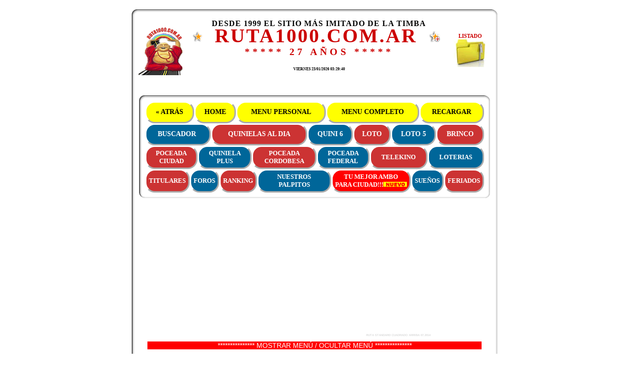

--- FILE ---
content_type: text/html; charset=ISO_8859-1
request_url: https://ruta1000.com.ar/index2008.php?Resultado=MensajeForo&forum=3&topic=2473
body_size: 5461
content:
 

<STYLE TYPE="text/css">
font.LittleLink, a.LittleLink:link, a.LittleLink:visited ,a.LittleLink:hover ,a.LittleLink:active { font-size:10px ; font-family:Verdana; color:#CC0000}
div.LittleLink { text-align:center;font-size:10px;background:#FFFFFF;border:#EEEEEE 1px solid;padding:0px }
font.LittleLink { color:#000000 }
h1 { margin:0;font-size:20px;color:#FFFFFF;font-family:Arial,Verdana}
h2 { margin:0;font-size:14px;color:#000000;font-family:Arial,Verdana }
</STYLE>

 
<html xmlns="http://www.w3.org/1999/xhtml">
<head>


<meta name="viewport" content="width=device-width,  initial-scale=0.75">


<!-- avisos automaticos google -->
<script async src="//pagead2.googlesyndication.com/pagead/js/adsbygoogle.js"></script>
<script>
     (adsbygoogle = window.adsbygoogle || []).push({
          google_ad_client: "ca-pub-5283369676931580",
          enable_page_level_ads: true
     });
</script>
<!-- fin avisos automaticos google -->

<STYLE TYPE="text/css">
font { font-family:Verdana;font-size:8px;}
td { font-family:Verdana;font-size:8px;}
a { text-decoration:none;}

a:active , a:link , a:visited {color:#CC0000;font-size:12}
a:active {color:#FF0000;font-size:12}
p.miparrafo {font-size:11}
td {font-size:14;text-align:center;font-weight:700;;margin:0px;padding:0}
font.Cabezas {font-style:italic;font-size:25;color:FF0000;font-family:Verdana}
<!--font.Cabezas2 {font-size:25;color:#000000;font-family:Impact}-->
font.Cabezas2 {font-size:25px;color:#000000;font-family: Verdana;font-style: normal;font-weight:900;font-style:italic}
font.CabezasCordoba {font-style:italic;font-size:22;color:FF0000;font-family:Verdana}
font.Texto2 {font-size:18}
font {font-size:12;font-family:Arial,Verdana}
font.titulo1 {font-size:30}
font.titulo2 {font-size:18}
font.titulo3 {font-size:14}
font.copyright {font-size:11;color:#000000 }

font.LittleLink, a.LittleLink:link, a.LittleLink:visited ,a.LittleLink:hover ,a.LittleLink:active { font-size:14px ; font-family:Verdana; color:#CC0000}
div.LittleLink { text-align:center;font-size:14;background:#FFFFFF;border:#EEEEEE 1px solid;padding:0px }
font.LittleLink { color:#000000 }

div.cuadro {font-size:12px;border:1px solid;background-color:white;padding:2px }

/* submenus */
font.SubMenus, a.SubMenus:link, a.SubMenus:visited ,a.SubMenus:hover ,a.SubMenus:active { font-size:11px ; font-family:Verdana; color:#CC0000}

li.SubMenusFolder { font-size:11px }

a.SubMenusLink , a.SubMenusLink:link, a.SubMenusLink:hover ,a.SubMenusLink:active { font-size:12px ; font-family:Verdana; color:black;}
a.SubMenusLink:visited { color:#CC0000; }

div.SubMenusTitulo { font-size:24px;line-height:2.0;text-align:center }

h1.juegos { background-color:green ; font-size:22px;color:white;text-align:center } /* quini 6 titulo */

h1.isFolder2 { font-size:16px;color:black} /* quini 6 resultados */ 
li.isFolder { margin-left:30px; } /* quini 6 resultados */ 
font.isFolder2 { font-size:16px;color:black} /* TABLA DE ATRASADOS */ 

//a:active , a:link , a:visited, a:hover { font-size:10px; font-family:Verdana }

a:active , a:link , a:visited { font-size:10px; font-family:Verdana }

a.link { font-size:10px ; }
a:visited { font-size:10px; font-family:Verdana;  }
li { font-size:12px; line-height:110%; }
.juegos {  color: red ; font-size:16px ; }


/* fin submenus */

</STYLE>

<!-- fin menu tree -->

<script type="text/javascript">
owurl7 = document.getElementById("menumostrar");
owurl7.style.display= 'block';
</script>


<script src="bookmark.js"></script> 

<script async src="showGlobales.js"></script> 


<script type="text/javascript">

function ocultar_mostrar(){

owurl7 = document.getElementById("submenus");
owurl7.style.display= owurl7.style.display!='none'? owurl7.style.display='none': owurl7.style.display='block';

owurl = document.getElementById("textomenumostrar");
owurl.text = owurl7.style.display!='block'? owurl.text='MOSTRAR SUBMENÚ': owurl.text='OCULTAR SUBMENÚ';

}

       
function IrLink(link1,link2) {
// alert() ;
// if(top.Resultados ){
// window.frames['Resultados'].location.href=link1;
// } else {
window.top.location.href=link2;
// }

}

</script>

<script type="text/javascript">

// Script para agragar a Favoritos

function agregar(){
//Para internet explorer
if ((navigator.appName=="Microsoft Internet Explorer") && (parseInt(navigator.appVersion)>=4)) {
var url="https://www.ruta1000.com.ar/"; //Cambia esta dirección por la de tu web
var titulo="Resultados Quinielas y Loterias de Argentina"; //Cambia esta nombre por el de tu web
window.external.AddFavorite(url,titulo);
}
//Para Netscape y Firefox
else {
if(navigator.appName == "Netscape")
alert ("Presione Crtl+D para agregar a este sitio en sus Bookmarks");  //Puedes personalizar este mensaje
}
}
</script>

<script>
  (function(i,s,o,g,r,a,m){i['GoogleAnalyticsObject']=r;i[r]=i[r]||function(){
  (i[r].q=i[r].q||[]).push(arguments)},i[r].l=1*new Date();a=s.createElement(o),
  m=s.getElementsByTagName(o)[0];a.async=1;a.src=g;m.parentNode.insertBefore(a,m)
  })(window,document,'script','//www.google-analytics.com/analytics.js','ga');

  ga('create', 'UA-6063169-1', 'ruta1000.com.ar');
  ga('send', 'pageview');

</script>


<!-- Google tag (gtag.js) -->
<script async src="https://www.googletagmanager.com/gtag/js?id=G-PM5T4CZELF"></script>
<script>
  window.dataLayer = window.dataLayer || [];
  function gtag(){dataLayer.push(arguments);}
  gtag('js', new Date());

  gtag('config', 'G-PM5T4CZELF');
</script>

</head>
<body OnLoad="focus()">
<BR>
<!-- Facebook -->
<div id="fb-root"></div>
<script>(function(d, s, id) {
  var js, fjs = d.getElementsByTagName(s)[0];
  if (d.getElementById(id)) return;
  js = d.createElement(s); js.id = id;
  js.src = 'https://connect.facebook.net/es_LA/sdk.js#xfbml=1&version=v2.12';
  fjs.parentNode.insertBefore(js, fjs);
}(document, 'script', 'facebook-jssdk'));</script>
<!-- FIN Facebook -->


<a name="top"></a>
<div align="center">


<!-- Tabla INICIAL -->

<!--------------------------- INICIO CUADRO 1 --------------------------->
<table style="padding:0px" border="0" cellpadding="0" cellspacing="0" width="600px" height="100%">

  <tr valign="top"><!-- fila 1 -->
   <td style="padding:0px"><img src="/images/cuadro3_r1_c1.gif" width="13" height="13" border="0"></td>
   <td style="padding:0px" background="/images/cuadro3_r1_c2.gif"><img src="/images/shim.gif" width="1" height="1" border="0"></td>
   <td style="padding:0px"><img src="/images/cuadro3_r1_c3.gif" width="13" height="13" border="0"></td>
  </tr>
  <tr valign="top"><!-- fila 2 -->
   <td style="padding:0px" background="/images/cuadro3_r2_c1.gif"><img src="/images/shim.gif" width="13" height="1" border="0"></td>
   <td style="padding:0px" width=100% height=100% align="center">
<!--------------------------- FIN CUADRO 1 (CONTENIDO) --------------------------->

<a name="-Sorteos"></a>

<!-- tabla1 -->
<table width="720px" border="0">

<tr  height="140px">
<td style="border:0px solid #000000;padding:0px;text-align:center" width="100px">
<a href="index2008.php" alt="menu"><img src='images/LogoRutaMini.gif' alt="Home - Página de inicio" border="0" width="100px" height="100px"></a>
</td>

<td width="100%" align="center">

<!-- 
<div style="line-height:2;background-color:white;font-size:11px">
<a class="LittleLink" style="font-size:11px" href="javascript:window.history.back();">&laquo; ATRÁS</a> |  
<a class="LittleLink" style="font-size:11px" href="index2008.php">HOME</a> |  
<a class="LittleLink" style="font-size:11px" href="index2008.php?Resultado=MenuPersonal" title="MENU PERSONAL" alt="MENU PERSONAL">MENU PERSONAL</a> |  
<a class="LittleLink" style="font-size:11px" href="index2008.php?Resultado=MenuCompleto" title="MENU COMPLETO" alt="MENU PERSONAL">MENU COMPLETO</a> |  
<A class="LittleLink" style="font-size:11px" HREF="javascript:history.go(0)">RECARGAR</a>
</div>
-->

<div style="background-color:white;border-style:solid;border-color:#FFFFFF;border-width:2px;padding:5px;letter-spacing:1px"><nobr>
<font style="font-size:16px;font-family:consolas,verdana;line-height:20%;letter-spacing:1px">DESDE 1999 EL SITIO MÁS IMITADO DE LA TIMBA</font><br>
<a style="font-size:18px" href="index2008.php?Resultado=MenuPersonal" title="MENU PERSONAL" alt="MENU PERSONAL"><img src="images/EstrellaMenu.gif" height="23px" border="0"></a> 
&nbsp;&nbsp;&nbsp;&nbsp;<a style="font-size:40px;text-decoration:none;font-family:impact,verdana;line-height:120%;letter-spacing:3px;color:#CC0000;" href="/" target="_top" >RUTA1000.COM.AR</a>&nbsp;&nbsp;&nbsp;&nbsp;
<a href="javascript:AddBookmark(document.title,window.location)" title="AGREGAR PAGINA AL MENU PERSONAL" 
alt="AGREGAR PAGINA AL MENU PERSONAL" ><img src="images/AgregarAlMenu.gif" height="23px" border=0></a>&nbsp;&nbsp;</font><bR>
<!-- <font style="font-size:16px;font-family:consolas,verdana;line-height:80%;letter-spacing:1px">26 AÑOS CON LA MEJOR INFORMACIÓN!!!</font><br>
<font style="font-size:14px;font-family:consolas,verdana;line-height:80%;letter-spacing:6px;color:#CC0000"> &nbsp;VERSION&nbsp;COMPLETA</font><br><br> -->
<font style="font-size:20px;font-family:consolas,verdana;line-height:80%;letter-spacing:6px;color:#CC0000">***** 27 AÑOS *****</font><br><br></div>
<div style="height:30px;font-size:8px"> 
VIERNES 23/01/2026 03:29:40<br><!-- Facebook -->
<div class="fb-like" data-href="https://www.ruta1000.com.ar" data-layout="button_count" data-action="like" data-size="small" data-show-faces="false" data-share="true"></div>
<!-- FIN Facebook -->
</div>
</td>

<td style="border:0px solid #000000;padding:0px;text-align:center" width="100px">
<a class="littlelink" target="Ruta1000Index2008" style="font-size:11px" href='index2008.php?Resultado=Ultimos_Sorteos_Loterias_Quinielas_Poceados#Sorteos'>LISTADO<br><img border="0px" height="60px" src="images/Listado.gif">
</td>
</tr>


</table>
<a name="Arriba"></a>

<!-- fin tabla1 -->

<!-- tabla2 -->

<table width="100%" border="0">
<tr><td><br><!--------------------------- INICIO CUADRO 1 --------------------------->
<table style="padding:0px" border="0" cellpadding="0" cellspacing="0" width="100%" height="100%">

  <tr valign="top"><!-- fila 1 -->
   <td style="padding:0px"><img src="/images/cuadro3_r1_c1.gif" width="13" height="13" border="0"></td>
   <td style="padding:0px" background="/images/cuadro3_r1_c2.gif"><img src="/images/shim.gif" width="1" height="1" border="0"></td>
   <td style="padding:0px"><img src="/images/cuadro3_r1_c3.gif" width="13" height="13" border="0"></td>
  </tr>
  <tr valign="top"><!-- fila 2 -->
   <td style="padding:0px" background="/images/cuadro3_r2_c1.gif"><img src="/images/shim.gif" width="13" height="1" border="0"></td>
   <td style="padding:0px" width=100% height=100% align="center">
<!--------------------------- FIN CUADRO 1 (CONTENIDO) --------------------------->
<STYLE TYPE="text/css">

td.menu { padding:5px;border:3px white outset; border-radius: 20px; font-size:14px}

</STYLE>

<table cellspacing=0 cellpadding=10 width="100%" border="0">
<tr height="35">
<td bgcolor="yellow" class="menu"><a class="LittleLink" style="font-size:14px;color:black;background:yellow" href="javascript:window.history.back();">&nbsp;&laquo; ATRÁS&nbsp;</a></td>
<td bgcolor="yellow" class="menu"><a class="LittleLink" style="font-size:14px;color:black;background:yellow" href="index2008.php">&nbsp;HOME&nbsp;</a></td>
<td bgcolor="yellow" class="menu"><a class="LittleLink" style="font-size:14px;color:black;background:yellow" href="index2008.php?Resultado=MenuPersonal" title="MENU PERSONAL" alt="MENU PERSONAL">&nbsp;MENU PERSONAL&nbsp;</a></td>
<td bgcolor="yellow" class="menu"><a class="LittleLink" style="font-size:14px;color:black;background:yellow" href="index2008.php?Resultado=MenuCompleto" title="MENU COMPLETO" alt="MENU PERSONAL">&nbsp;MENU COMPLETO&nbsp;</a></td>
<td bgcolor="yellow" class="menu"><A class="LittleLink" style="font-size:14px;color:black;background:yellow" HREF="javascript:history.go(0)">&nbsp;RECARGAR&nbsp;</a></td>
</tr>
</table>

<table cellspacing=0 cellpadding=10 width="100%" border="0" >
<tr height="35">
<td bgcolor="#006699" class="menu"><a class="LittleLink" style="font-size:14px;color:white" href="/index2008.php?Resultado=MenuCompleto#Buscadores">BUSCADOR</a>&nbsp</td>
<td bgcolor="#CC3333" class="menu"><a class="LittleLink" style="font-size:14px;color:white" href="index2008.php">QUINIELAS AL DIA</a></td>
<td bgcolor="#006699" class="menu"><a class="LittleLink" style="font-size:14px;color:white" href="index2008.php?Resultado=Quini_6">QUINI 6</a></td>
<td bgcolor="#CC3333" class="menu"><a class="LittleLink" style="font-size:14px;color:white" href="index2008.php?Resultado=Loto">LOTO</a></td>
<td bgcolor="#006699" class="menu"><a class="LittleLink" style="font-size:14px;color:white" href="index2008.php?Resultado=Loto_5">LOTO 5</a></td>
<td bgcolor="#CC3333" class="menu"><a class="LittleLink" style="font-size:14px;color:white" href="index2008.php?Resultado=Brinco">BRINCO</a></td>
</tr>
</table>

<table cellspacing=0 cellpadding=10 width="100%" border="0" >
<tr height="35">
<td bgcolor="#CC3333" class="menu"><a class="LittleLink" style="font-size:13px;color:white" href="index2008.php?Resultado=Quiniela_Poceada">POCEADA<br>CIUDAD</a></td>
<td bgcolor="#006699" class="menu"><a class="LittleLink" style="font-size:13px;color:white" href="index2008.php?Resultado=Quiniela_Plus">QUINIELA<BR>PLUS</a></td>
<td bgcolor="#CC3333" class="menu"><a class="LittleLink" style="font-size:13px;color:white" href="index2008.php?Resultado=Poceada_Cordobesa">POCEADA<BR>CORDOBESA</a></td>
<td bgcolor="#006699" class="menu"><a class="LittleLink" style="font-size:13px;color:white" href="index2008.php?Resultado=Poceada_Federal">POCEADA<BR>FEDERAL</a></td>
<td bgcolor="#CC3333" class="menu"><a class="LittleLink" style="font-size:13px;color:white" href="index2008.php?Resultado=Telekino">TELEKINO</a></td>
<td bgcolor="#006699" class="menu"><a class="LittleLink" style="font-size:13px;color:white" href="index2008.php?Resultado=Ultimos_Sorteos_Loterias_Quinielas_Poceados#Loterias">LOTERIAS</a></td>
</tr>
<tr>
</table>

<table cellspacing=0 cellpadding=10 width="100%" border="0">
<tr height="35">

<td bgcolor="#CC3333" class="menu"><a class="LittleLink" style="font-size:13px;color:white" href="index2008.php?Resultado=libro">TITULARES</a></td>
<td bgcolor="#006699" class="menu"><a class="LittleLink" style="font-size:13px;color:white" href="index2008.php?Resultado=Foros">FOROS</a></td>
<td bgcolor="#CC3333" class="menu"><a class="LittleLink" style="font-size:13px;color:white" href="/index2008.php?Resultado=Ranking">RANKING</a></td>
<td bgcolor="#006699" class="menu"><a class="LittleLink" style="font-size:13px;color:white" href="/index2008.php?Resultado=Palpitos">NUESTROS PALPITOS</a></td>
<td bgcolor="RED" class="menu"><a class="LittleLink" style="font-size:13px;color:white" href="/index2008.php?Resultado=PublicarPalpito">TU MEJOR AMBO<BR>PARA CIUDAD!!!<img src='/images/nuevo.gif' border='0'></a></td>
<td bgcolor="#006699" class="menu"><a class="LittleLink" style="font-size:13px;color:white" href="/index2008.php?Resultado=Numeros_Suenos">SUEÑOS</a></td>
<td bgcolor="#CC3333" class="menu"><a class="LittleLink" style="font-size:13px;color:white" href="/index2008.php?Resultado=Feriados">FERIADOS</a></td>
</tr>
</table>

<!--------------------------- INICIO CUADRO 2 ( FIN CONTENIDO) --------------------------->
   </td>
   <td style="padding:0px" background="/images/cuadro3_r2_c3.gif"><img src="/images/shim.gif" width="13" height="1" border="0"></td>
  </tr>
  <tr valign="top"><!-- fila 3 -->
   <td style="padding:0px" ><img src="/images/cuadro3_r3_c1.gif" width="13" height="12" border="0"></td>
   <td height="12" style="padding:0px"  background="/images/cuadro3_r3_c2.gif"><img src="/images/shim.gif" width="1" height="1" border="0"></td>
   <td style="padding:0px" ><img src="/images/cuadro3_r3_c3.gif" width="13" height="12" border="0"></td>
  </tr>

</table>
<!--------------------------- FIN CUADRO 2 --------------------------->
<script async src="https://pagead2.googlesyndication.com/pagead/js/adsbygoogle.js"></script>
<!-- RUTA STANDARD CUADRADO ARRIBA 07.2014 -->
<ins class="adsbygoogle"
     style="display:inline-block;width:336px;height:280px"
     data-ad-client="ca-pub-5283369676931580"
     data-ad-slot="1239863485"></ins>
<script>
     (adsbygoogle = window.adsbygoogle || []).push({});
</script>
<font style="font-size:6px;color:#DCDCDC">RUTA STANDARD CUADRADO ARRIBA 07.2014</font>
</td></tr>

</table>

<!-- fin tabla2 -->

<!-- TABLA PRINCIPAL -->

<!-- 
<div class="LittleLink" style="background:#FFFF00;border:none;border-bottom:#000000 1px dotted;;border-top:#000000 1px dotted;font-size:10px;padding:4px;color:gray;">
<a class="LittleLink" style="font-size:10px" href="index2008.php?Resultado=Loto">Loto</a> |  
<a class="LittleLink" style="font-size:10px" href="index2008.php?Resultado=Quini_6">Quini 6</a> |  
<a class="LittleLink" style="font-size:10px" href="index2008.php?Resultado=Quiniela_Plus">Quiniela Plus</a> |  
<a class="LittleLink" style="font-size:10px" href="index2008.php?Resultado=Quiniela_Super_Plus">Super Plus</a> |  
<a class="LittleLink" style="font-size:10px" href="index2008.php?Resultado=Quiniela_Chance_Plus">Chance Plus</a> |  
<a class="LittleLink" style="font-size:10px" href="index2008.php?Resultado=Quiniela_Poceada">Quiniela Poceada</a> |  
<a class="LittleLink" style="font-size:10px" href="index2008.php?Resultado=Loto_5">Loto 5</a> |  
<a class="LittleLink" style="font-size:10px" href="index2008.php?Resultado=Telekino">Telekino</a> |  
<a class="LittleLink" style="font-size:10px" href="index2008.php?Resultado=Brinco">Brinco</a>
</div>

<bR>
-->

<table width="100%" cellpadding=0 cellspacing=0 border=0>

<tr>

<!-- TABLA PRINCIPAL SEGUNDA COLUMNA INICIO -->

<td width="100%" style="text-align:center" align="center" valign="top" bgcolor="FFFFFF">

<head><title>Ruta1000. Foros de Quiniela.</title><meta NAME="description" CONTENT="Ruta1000. Foros de Quiniela."></head><iframe name="Resultados" src="/cgi-bin/ikonboard/topic.cgi?forum=3&topic=2473" width="700" height="5500" scrolling="yes" frameborder="0" marginheight="5" marginwidth="10">
</iframe>


<!-- 
<hr>
<iframe name="Resultados" src="http://smartad.mercadolibre.com.ar/jm/SmartAd?tool=5373463&creativity=166401&new=Y&ovr=N&bgcol=FFFFFF&brdcol=000000&txtcol=006600&lnkcol=0000FF&hvrcol=FF0000&prccol=FF0000&site=MLA" 
width="468" height="60" scrolling="no" frameborder="0" marginheight="0" marginwidth="0">
</iframe>
-->

</td>


<!-- Comienza columna derecha -->
<td valign="top" align="center" width="1px" bgcolor="FFFFFF">
<img src="images/shim.gif" width=1 height=1 border=0><!--#-->
</td>

<!-- TABLA PRINCIPAL SEGUNDA COLUMNA FIN -->
<!-- Fin columna 2 -->

</tr>

<tr><td colspan=3 style="text-align:center;background:#FFFFFF;border:0;padding:0">


<hr>
<!--------------------------- INICIO CUADRO 1 --------------------------->
<table style="padding:0px" border="0" cellpadding="0" cellspacing="0" width="100%" height="100%">

  <tr valign="top"><!-- fila 1 -->
   <td style="padding:0px"><img src="/images/cuadro3_r1_c1.gif" width="13" height="13" border="0"></td>
   <td style="padding:0px" background="/images/cuadro3_r1_c2.gif"><img src="/images/shim.gif" width="1" height="1" border="0"></td>
   <td style="padding:0px"><img src="/images/cuadro3_r1_c3.gif" width="13" height="13" border="0"></td>
  </tr>
  <tr valign="top"><!-- fila 2 -->
   <td style="padding:0px" background="/images/cuadro3_r2_c1.gif"><img src="/images/shim.gif" width="13" height="1" border="0"></td>
   <td style="padding:0px" width=100% height=100% align="center">
<!--------------------------- FIN CUADRO 1 (CONTENIDO) --------------------------->

<font class="copyright">&copy; El contenido producido por este sitio solamente puede ser difundido bajo expresa autorización de www.Ruta1000.com.ar &reg; <br>
En caso de discrepancia entre nuestros datos y el extracto oficial tendrá validez este último.<BR>
Los nombres de juegos y productos aquí mencionados pueden ser marcas registradas de sus respectivos propietarios.<br>
<font style="font-size:16;color:FF0000">RUTA1000 NO RECOMIENDA NI VENDE NINGUN SISTEMA DE APUESTAS!.<br>

<!--------------------------- INICIO CUADRO 2 ( FIN CONTENIDO) --------------------------->
   </td>
   <td style="padding:0px" background="/images/cuadro3_r2_c3.gif"><img src="/images/shim.gif" width="13" height="1" border="0"></td>
  </tr>
  <tr valign="top"><!-- fila 3 -->
   <td style="padding:0px" ><img src="/images/cuadro3_r3_c1.gif" width="13" height="12" border="0"></td>
   <td height="12" style="padding:0px"  background="/images/cuadro3_r3_c2.gif"><img src="/images/shim.gif" width="1" height="1" border="0"></td>
   <td style="padding:0px" ><img src="/images/cuadro3_r3_c3.gif" width="13" height="12" border="0"></td>
  </tr>

</table>
<!--------------------------- FIN CUADRO 2 --------------------------->


<link rel="stylesheet" type="text/css" href="style2008.css" />

<hr>
<!--------------------------- INICIO CUADRO 1 --------------------------->
<table style="padding:0px" border="0" cellpadding="0" cellspacing="0" width="100%" height="100%">

  <tr valign="top"><!-- fila 1 -->
   <td style="padding:0px"><img src="/images/cuadro3_r1_c1.gif" width="13" height="13" border="0"></td>
   <td style="padding:0px" background="/images/cuadro3_r1_c2.gif"><img src="/images/shim.gif" width="1" height="1" border="0"></td>
   <td style="padding:0px"><img src="/images/cuadro3_r1_c3.gif" width="13" height="13" border="0"></td>
  </tr>
  <tr valign="top"><!-- fila 2 -->
   <td style="padding:0px" background="/images/cuadro3_r2_c1.gif"><img src="/images/shim.gif" width="13" height="1" border="0"></td>
   <td style="padding:0px" width=100% height=100% align="center">
<!--------------------------- FIN CUADRO 1 (CONTENIDO) --------------------------->

    <font class="copyright">Copyright 1999<br>Todos los derechos reservados<br>
    <a href="index2008.php?Resultado=Politica_de_Privacidad">Política de privacidad</a><hr>

<!--
    <a target="_top" href="http://www.Daniel777.com">Design and maintenance by Daniel777.com</a><br>
    <a target="_top" href="http://www.Daniel777.com">Diseño y gestor de contenido Daniel777.com</a>
-->

<!--------------------------- INICIO CUADRO 2 ( FIN CONTENIDO) --------------------------->
   </td>
   <td style="padding:0px" background="/images/cuadro3_r2_c3.gif"><img src="/images/shim.gif" width="13" height="1" border="0"></td>
  </tr>
  <tr valign="top"><!-- fila 3 -->
   <td style="padding:0px" ><img src="/images/cuadro3_r3_c1.gif" width="13" height="12" border="0"></td>
   <td height="12" style="padding:0px"  background="/images/cuadro3_r3_c2.gif"><img src="/images/shim.gif" width="1" height="1" border="0"></td>
   <td style="padding:0px" ><img src="/images/cuadro3_r3_c3.gif" width="13" height="12" border="0"></td>
  </tr>

</table>
<!--------------------------- FIN CUADRO 2 --------------------------->

<BR>

<STYLE TYPE="text/css">
td.menu { padding:5px;border:3px white outset; border-radius: 20px; font-size:14px;height:45px;text-align:center}
</STYLE>

<div align="center">
<font style="font-size:30px">SITIOS DE SOLO RESULTADOS</font>

<table cellspacing=0 cellpadding=10 width="500" border="0">

<tr><td bgcolor="#CCFF66" class="menu"><a class="LittleLink" style="font-size:18px;color:black" target="_top" href="http://quinieladelaciudad.ruta1000.com.ar/">Quiniela de la Ciudad (Ex Quiniela Nacional)</a></td></tr>
<tr><td bgcolor="#CDB551" class="menu"><a class="LittleLink" style="font-size:18px;color:black" target="_top" href="http://quinielabuenosaires.ruta1000.com.ar/">Quiniela de Buenos Aires</a></td></tr>
<tr><td bgcolor="#CCFF66" class="menu"><a class="LittleLink" style="font-size:18px;color:black" target="_top" href="http://quinielacordoba.ruta1000.com.ar/">Quiniela de Córdoba</a></td></tr>
<tr><td bgcolor="#CDB551" class="menu"><a class="LittleLink" style="font-size:18px;color:black" target="_top" href="http://quinielasantafe.ruta1000.com.ar/">Quiniela de Santa Fe</a></td></tr>
<tr><td bgcolor="#CCFF66" class="menu"><a class="LittleLink" style="font-size:18px;color:black" target="_top" href="http://quinielaentrerios.ruta1000.com.ar/">Tómbola de Entre Ríos</a></td></tr>  
<tr><td bgcolor="#CDB551" class="menu"><a class="LittleLink" style="font-size:18px;color:black" target="_top" href="http://quinielacorrientes.ruta1000.com.ar/">Quiniela de Corrientes</a></td></tr>  
<tr><td bgcolor="#CCFF66" class="menu"><a class="LittleLink" style="font-size:18px;color:black" target="_top" href="http://quinielamontevideo.ruta1000.com.ar/">Quiniela de Montevideo</a></td></tr>  
<tr><td bgcolor="#CDB551" class="menu"><a class="LittleLink" style="font-size:18px;color:black" target="_top" href="http://loto.ruta1000.com.ar/">Loto</a></td></tr>  
<tr><td bgcolor="#CCFF66" class="menu"><a class="LittleLink" style="font-size:18px;color:black" target="_top" href="http://quini6.ruta1000.com.ar/">Quini 6</a></td></tr>  
<tr><td bgcolor="#CDB551" class="menu"><a class="LittleLink" style="font-size:18px;color:black" target="_top" href="http://quinielaplus.ruta1000.com.ar/">Quiniela Plus</a></td></tr>  
<tr><td bgcolor="#CCFF66" class="menu"><a class="LittleLink" style="font-size:18px;color:black" target="_top" href="http://quinielasuperplus.ruta1000.com.ar/">Quiniela Super Plus</a></td></tr>  
<tr><td bgcolor="#CDB551" class="menu"><a class="LittleLink" style="font-size:18px;color:black" target="_top" href="http://quinielachanceplus.ruta1000.com.ar/">Quiniela Chance Plus</a></td></tr>  
<tr><td bgcolor="#CCFF66" class="menu"><a class="LittleLink" style="font-size:18px;color:black" target="_top" href="http://quinielapoceada.ruta1000.com.ar/">Quiniela Poceada</a></td></tr>  
<tr><td bgcolor="#CDB551" class="menu"><a class="LittleLink" style="font-size:18px;color:black" target="_top" href="http://loto5.ruta1000.com.ar/">Loto 5</a></td></tr>  
<tr><td bgcolor="#CCFF66" class="menu"><a class="LittleLink" style="font-size:18px;color:black" target="_top" href="http://telekino.ruta1000.com.ar/">Telekino</a></td></tr>  
<tr><td bgcolor="#CDB551" class="menu"><a class="LittleLink" style="font-size:18px;color:black" target="_top" href="http://brinco.ruta1000.com.ar/">Brinco</a></td></tr>  
<tr><td bgcolor="#CCFF66" class="menu"><a class="LittleLink" style="font-size:18px;color:black" target="_top" href="http://palpitos.ruta1000.com.ar/">Pálpitos</a></td></tr>
</table>
</div>

</td></tr>

<!-- Tabla original -->

</tr></td>

<tr><td height="16" colspan=3 style="padding:3;font-size:14px" bgcolor="#FFFFFF" style="border-top:green solid 0px;border-bottom:#000000 solid 0px">

<br><br>



</td></tr>

</table>

<br><br>
<!-- end Tabla original -->

<!--------------------------- INICIO CUADRO 2 ( FIN CONTENIDO) --------------------------->
   </td>
   <td style="padding:0px" background="/images/cuadro3_r2_c3.gif"><img src="/images/shim.gif" width="13" height="1" border="0"></td>
  </tr>
  <tr valign="top"><!-- fila 3 -->
   <td style="padding:0px" ><img src="/images/cuadro3_r3_c1.gif" width="13" height="12" border="0"></td>
   <td height="12" style="padding:0px"  background="/images/cuadro3_r3_c2.gif"><img src="/images/shim.gif" width="1" height="1" border="0"></td>
   <td style="padding:0px" ><img src="/images/cuadro3_r3_c3.gif" width="13" height="12" border="0"></td>
  </tr>

</table>
<!--------------------------- FIN CUADRO 2 --------------------------->


</td></tr>
</table>

<!-- 
<STYLE TYPE="text/css">
a:active , a:link , a:visited, a:hover {text-transform:none;color:#000000}
</STYLE>
-->
<br><br>
</body>
</html>




--- FILE ---
content_type: text/html; charset=ISO-8859-1
request_url: https://ruta1000.com.ar/cgi-bin/ikonboard/topic.cgi?forum=3&topic=2473
body_size: 7516
content:
<html>
  <head>
    
    <title>Los Foros de Ruta1000 - PÁGINA DE Ecoloco</title>



<!--Javascript-->

<script type="text/javascript">

function openScript(url, width, height) {
        var Win = window.open(url,"openScript",'width=' + width + ',height=' + height + ',resizable=1,scrollbars=yes,menubar=yes,status=yes' );
}

</script>

<script type="text/javascript">

clckcnt = 0;
function clckcntr() {
clckcnt++;
if(clckcnt > 1) {
    if(clckcnt > 2) { return false; }
    alert('Processing...\n\n' + '     Thank you for your patience.');
    return false;}
return true;}

function emoticon(text) {
  text = ' ' + text + ' ';
  if (document.book.inpost.createTextRange && document.book.inpost.caretPos) {
   var caretPos = document.book.inpost.caretPos;
   caretPos.text = caretPos.text.charAt(caretPos.text.length - 1) == ' ' ? text + ' ' : text;
   document.book.inpost.focus();
  } else {
    document.book.inpost.value  += text;
	document.book.inpost.focus();
  }
}

</script>


<!--end Java-->

<meta name="viewport" content="width=device-width,  initial-scale=0.75">
   
<!--css info(editable)-->

<style type="text/css">

SELECT, option, textarea, input 
{
font-size:12;
font-family:arial;
font-weight:bold
}

.bottom { vertical-align: bottom }
.top { vertical-align: top }
.poster { FONT-SIZE: 11px }

A:active, a:link, a:visited
{
font-family:Verdana,Arial;
font-size: 14px;
color:#990000;
text-decoration: none;
}

a:active 
{background-color: #006666;
color: #ffffcc}

A:hover
{color: #ff0000; text-decoration: underline}

body
{background:#FFFFFF;}

table { border:#99CC99 0px ridge}

</style>
<!--end css info-->

<script type="text/javascript">
function ocultar_mostrar(){

owurl7 = document.getElementById("MenuTop");
owurl7.style.display= owurl7.style.display!='none'? owurl7.style.display='none': owurl7.style.display='block';

owurl7 = document.getElementById("MenuTopic");
owurl7.style.display= owurl7.style.display!='none'? owurl7.style.display='none': owurl7.style.display='block';

owurl7 = document.getElementById("NombreTopic");
owurl7.style.display= owurl7.style.display!='none'? owurl7.style.display='none': owurl7.style.display='block';

owurl7 = document.getElementById("AlertaInfiltrados");
owurl7.style.display= owurl7.style.display!='none'? owurl7.style.display='none': owurl7.style.display='block';

}
</script>

</head>

<body bgcolor="#000000" alink="#000000" vlink="#000000" link="#000000" onload="">
<a name="Toptop"></a>
<center>

<div id="menumostrar" align="center" style="background-color:red;display:none;"><a style="color:white" href="#" onclick="ocultar_mostrar(); return false;">*************** MOSTRAR MENÚ / OCULTAR MENÚ ***************</a></div>
<div id="AlertaInfiltrados" style="display:none;">
<div style="border:#000000 3px solid;font-family:Arial;font-size:12px;padding:10px"><b>
<font style="font-size:16px;color:#FF0000">IMPORTANTE:</font> A pesar de ser nuestros foros de INTERCAMBIO GRATUITO DE INFORMACIÓN, se suelen infiltrar usuarios que tarde o temprano intentan vender métodos o datos. Para no ser estafados, aconsejamos ENFÁTICAMENTE no comprar métodos o fijas a los usuarios que aquí publican. NADIE que tenga un método exitoso necesita comercializarlo. 
</div></div>
</center>

<p>
 


<div id="MenuTop" style="display:none;">

<table style="border:#000000 0px solid" width="100%" align="center" cellspacing="0" cellpadding="0"  border="0" bgcolor=#000000>
  <tr>
    <td bgcolor=#000000>
      <table style="border:#99CC99 4px ridge;border-bottom:#99CC99 0px ridge" width="100%" cellspacing="0" cellpadding="4" border="0">

        <tr>
	<td style="border:#99CC99 0px ridge" bgcolor=FF5500 width=15% align="left">.
	</td>
        <td align="center" bgcolor="FF5500"><font face=arial color=#FFFFFF style="font-size:20" size=3><a href="ikonboard.cgi" style="font-size:40;font-family:impact;letter-spacing:3px;color:#FFFFFF" size="2" target="_self">LOS FOROS DE RUTA1000</a><br><b><a name=Gotop></a>
        <font face=arial color=#FFFFFF style="font-size:12" size=2>Los mejores están en TIMBA PARA TODOS<br><font style="font-size:11">23/1/2026 3:29am</font>
        </td>
        <td bgcolor=FF5500 align=center valign=bottom><b><font face=arial style="font-size:12" color=#FFFFFF size=1>Bienvenido<br>Guest</font></td>
        </tr>
        
            <tr><td colspan=3 bgcolor="FFFFFF" align="center" style="border-bottom:#000000 2px solid;border-top:#000000 2px solid"><a target="Ruta1000Index2008" style="font-family:Verdana;font-size:20px;font-weight:normal;color:yellow" href="/index2008.php"><img height="40" width="140" src="/ikonboard/Sorteos.gif" border=0 alt="Sorteos"></a><!-- <a style="font-family:Verdana;font-size:20px;font-weight:normal;color:yellow" href="/cgi-bin/ikonboard/ikonboard.cgi"><img height="40" width="140" src="/ikonboard/Foros.gif" border=0 alt="datos cantados"></a>--><a style="font-family:Verdana;font-size:20px;font-weight:normal;color:yellow" href="/php-book/index.php"><img height="40" width="140" src="/ikonboard/Libro.gif" border=0 alt="Libro De Mensajes"></a><a style="font-family:Verdana;font-size:20px;font-weight:normal;color:yellow" href="/timberos_top/fijas_ranking.shtm"><img height="40" width="140" src="/ikonboard/TimberosTop.gif" border=0 alt="Timba para todos"></a></td></tr>
            <tr>
            <td bgcolor=#FFFFFF colspan=3>
<table cellspacing=0 cellpadding=10 width="100%" border="0" >
<tr height="20">
<td width="25%" bgcolor="green" align="center" STYLE="padding:2px;border:3px white outset; border-radius: 20px;"><A style="font-size:14px;color:white" href="loginout.cgi">IDENTIFICARSE</a></td>
<td width="25%" bgcolor="#CC3333" align="center" STYLE="padding:2px;border:3px white outset; border-radius: 20px;"><A style="font-size:14px;color:white" href="profile.cgi">MODIFICAR PERFIL</a></td>
<td width="25%" bgcolor="#CC3333" align="center" STYLE="padding:2px;border:3px white outset; border-radius: 20px;"><A style="font-size:14px;color:white" href="whosonline.cgi">USUARIOS ON LINE</a></td>
<td width="12%" bgcolor="#CC3333" align="center" STYLE="padding:2px;border:3px white outset; border-radius: 20px;"><A style="font-size:14px;color:white" target="_blank" href="search.cgi">BUSCAR</a></td>
<td width="13%" bgcolor="#CC3333" align="center" STYLE="padding:2px;border:3px white outset; border-radius: 20px;"><A style="font-size:14px;color:white" href="javascript:openScript('help.cgi',500,400)">AYUDA</a></td>
</tr>
</table>
            </td>
            </tr>
        </table>
        </td>
    </tr>
</table>
<table style="border:#000000 0px solid" width="100%" align="center" cellspacing="0" cellpadding="0"  border="0" bgcolor=#000000>
  <tr>
    <td>
      <table style="border:#99CC99 4px ridge;border-top:#99CC99 0px ridge" width="100%" cellspacing="0" cellpadding="4" border="0">
        <tr>
        <td bgcolor=#FFFFFF valign="middle">
            <font face=arial color=#000000 size=1><b>
            
<table cellspacing=0 cellpadding=10 width="100%" border="0" >
<tr height="20">
<td width="50%" bgcolor="#CC3333" align="center" STYLE="padding:2px;border:3px white outset; border-radius: 20px;"><A style="font-size:14px;color:white" href="register.cgi">REGISTRARSE</a></td>
<td width="50%" bgcolor="#CC3333" align="center" STYLE="padding:2px;border:3px white outset; border-radius: 20px;"><A style="font-size:14px;color:white" href="profile.cgi?action=lostpassword">OLVIDÓ CONTRASEÑA?</a></td>
</tr>
</table>
<br>
            </b></font>
            </td>
            </tr>
        </table>
        </td>
    </tr>
</table>

</div>


<a name=CasiTop></a>


<script type="text/javascript">
owurl7 = document.getElementById("menumostrar");
owurl7.style.display= 'block';
</script>


<script type="text/javascript">
 <!-- Begin
 function formHandler(form){
 var URL = form.site.options[form.site.selectedIndex].value;
 window.location.href = URL;
 // End -->
 }
 </script>
 
 
        <!-- Cgi-bot Start top of topic page -->
        
<div id="fb-root"></div>
<script async defer crossorigin="anonymous" src="https://connect.facebook.net/es_LA/sdk.js#xfbml=1&version=v8.0" nonce="vzJh48Kg"></script>

<div id="MenuTopic" style="display:none;text-align:center">

        <table style="border:#99CC99 0px ridge" cellpadding=5 cellspacing=0 border=0 width=100% align=center>
            <tr><td width=30% rowspan=2><a href="forums.cgi?forum=3"><img src="/ikonboard/images/logo_fijas.gif
" border=0></a></td>
                    <td valign=middle align=top><font face="arial" color=#000000 size=2>
	                    &nbsp;&nbsp;<img src="/ikonboard/images/closedfold.gif" border=0><a style="text-transform:none;font-size:11px;font-weight:bold" href="ikonboard.cgi">&nbsp;&nbsp;Los Foros de Ruta1000</a>
	                    <br>
                        &nbsp;&nbsp;<img src="/ikonboard/images/bar.gif" border=0><img src="/ikonboard/images/closedfold.gif" border=0>&nbsp;&nbsp;<a style="text-transform:none;font-size:11px;font-weight:bold" href="forums.cgi?forum=3">01. DATOS &amp; MAS</a>
                        <br>
                        &nbsp;&nbsp;&nbsp;&nbsp;&nbsp;&nbsp;<img src="/ikonboard/images/bar.gif" border=0><img src="/ikonboard/images/openfold.gif" border=0><font face=arial style="font-size:16px;background-color:red;font-weight:bolder;color:white" color=#000000 size=2>&nbsp;&nbsp;PÁGINA DE 'Ecoloco'</font>
                    </td>
                
    <tr>
        <td valign=bottom align=right>
        <font face=arial style="font-size:9;font-weight: bolder" color=#000000 size=1>
        <a style="text-transform:none;font-size:9px" href="forums.cgi?forum=3&action=resetposts">Marcar todos estos mensajes como leídos</a> &nbsp; <a  face=arial style="font-size:9;font-weight: bolder"  href="javascript:openScript('help.cgi?helpon=Marcas_de_Lectura',500,400)">[ Ayuda ]</a><br>&raquo;  Bienvenido a 01. DATOS &amp; MAS &laquo; 
        </font>
        </td>
    </tr>

    
                </tr>
        </table>

        <table style="border:#99CC99 0px ridge" cellpadding=0 cellspacing=0 border=0 width=100% bgcolor=#000000 align=center>
            <tr><td>
        <table cellpadding=3 cellspacing=1 border=0 width=100%>
            <tr bgcolor="#FFFFFF"><td valign=middle align=center nowrap width=10%><font face="arial" color=#000000 size=1>
                <a style="font-size:18px" href="topic.cgi?forum=3&topic=2464"><b><BR><< TEMA ANTERIOR</a><BR><BR><a style="font-size:18px" href="topic.cgi?forum=3&topic=2133"><B> TEMA SIGUIENTE >></a></td><td width=100%>
<form name="form"><b>Múltiples páginas de este tema
<select name="site" style='font-size:20px' size=1 onChange="formHandler(this.form)">
<option style='font-size:20px;color:FF0000' selected value="topic.cgi?forum=3&topic=2473&start=0#Toptop">1
<option style='font-size:20px' value="topic.cgi?forum=3&topic=2473&start=25#Toptop">2
<option style='font-size:20px' value="topic.cgi?forum=3&topic=2473&start=50#Toptop">3
<option style='font-size:20px' value="topic.cgi?forum=3&topic=2473&start=75#Toptop">4
<option style='font-size:20px' value="topic.cgi?forum=3&topic=2473&start=100#Toptop">5
<option style='font-size:20px' value="topic.cgi?forum=3&topic=2473&start=125#Toptop">6
<option style='font-size:20px' value="topic.cgi?forum=3&topic=2473&start=150#Toptop">7
<option style='font-size:20px' value="topic.cgi?forum=3&topic=2473&start=175#Toptop">8
<option style='font-size:20px' value="topic.cgi?forum=3&topic=2473&start=200#Toptop">9
<option style='font-size:20px' value="topic.cgi?forum=3&topic=2473&start=225#Toptop">10
<option style='font-size:20px' value="topic.cgi?forum=3&topic=2473&start=250#Toptop">11
<option style='font-size:20px' value="topic.cgi?forum=3&topic=2473&start=275#Toptop">12
<option style='font-size:20px' value="topic.cgi?forum=3&topic=2473&start=300#Toptop">13
<option style='font-size:20px' value="topic.cgi?forum=3&topic=2473&start=325#Toptop">14
<option style='font-size:20px' value="topic.cgi?forum=3&topic=2473&start=350#Toptop">15
<option style='font-size:20px' value="topic.cgi?forum=3&topic=2473&start=375#Toptop">16
<option style='font-size:20px' value="topic.cgi?forum=3&topic=2473&start=400#Toptop">17
<option style='font-size:20px' value="topic.cgi?forum=3&topic=2473&start=425#Toptop">18
<option style='font-size:20px' value="topic.cgi?forum=3&topic=2473&start=450#Toptop">19
<option style='font-size:20px' value="topic.cgi?forum=3&topic=2473&start=475#Toptop">20
<option style='font-size:20px' value="topic.cgi?forum=3&topic=2473&start=500#Toptop">21
<option style='font-size:20px' value="topic.cgi?forum=3&topic=2473&start=525#Toptop">22
<option style='font-size:20px' value="topic.cgi?forum=3&topic=2473&start=550#Toptop">23
<option style='font-size:20px' value="topic.cgi?forum=3&topic=2473&start=575#Toptop">24
<option style='font-size:20px' value="topic.cgi?forum=3&topic=2473&start=600#Toptop">25
<option style='font-size:20px' value="topic.cgi?forum=3&topic=2473&start=625#Toptop">26
<option style='font-size:20px' value="topic.cgi?forum=3&topic=2473&start=650#Toptop">27
<option style='font-size:20px' value="topic.cgi?forum=3&topic=2473&start=675#Toptop">28
<option style='font-size:20px' value="topic.cgi?forum=3&topic=2473&start=700#Toptop">29
<option style='font-size:20px' value="topic.cgi?forum=3&topic=2473&start=725#Toptop">30
<option style='font-size:20px' value="topic.cgi?forum=3&topic=2473&start=750#Toptop">31
<option style='font-size:20px' value="topic.cgi?forum=3&topic=2473&start=775#Toptop">32
<option style='font-size:20px' value="topic.cgi?forum=3&topic=2473&start=800#Toptop">33
<option style='font-size:20px' value="topic.cgi?forum=3&topic=2473&start=825#Toptop">34
<option style='font-size:20px' value="topic.cgi?forum=3&topic=2473&start=850#Toptop">35
<option style='font-size:20px' value="topic.cgi?forum=3&topic=2473&start=875#Toptop">36
<option style='font-size:20px' value="topic.cgi?forum=3&topic=2473&start=900#Toptop">37
<option style='font-size:20px' value="topic.cgi?forum=3&topic=2473&start=925#Toptop">38
<option style='font-size:20px' value="topic.cgi?forum=3&topic=2473&start=950#Toptop">39
<option style='font-size:20px' value="topic.cgi?forum=3&topic=2473&start=975#Toptop">40
<option style='font-size:20px' value="topic.cgi?forum=3&topic=2473&start=1000#Toptop">41
<option style='font-size:20px' value="topic.cgi?forum=3&topic=2473&start=1025#Toptop">42
<option style='font-size:20px' value="topic.cgi?forum=3&topic=2473&start=1050#Toptop">43
<option style='font-size:20px' value="topic.cgi?forum=3&topic=2473&start=1075#Toptop">44
<option style='font-size:20px' value="topic.cgi?forum=3&topic=2473&start=1100#Toptop">45
<option style='font-size:20px' value="topic.cgi?forum=3&topic=2473&start=1125#Toptop">46
<option style='font-size:20px' value="topic.cgi?forum=3&topic=2473&start=1150#Toptop">47
<option style='font-size:20px' value="topic.cgi?forum=3&topic=2473&start=1175#Toptop">48
<option style='font-size:20px' value="topic.cgi?forum=3&topic=2473&start=1200#Toptop">49
<option style='font-size:20px' value="topic.cgi?forum=3&topic=2473&start=1225#Toptop">50
<option style='font-size:20px' value="topic.cgi?forum=3&topic=2473&start=1250#Toptop">51
<option style='font-size:20px' value="topic.cgi?forum=3&topic=2473&start=1275#Toptop">52
<option style='font-size:20px' value="topic.cgi?forum=3&topic=2473&start=1300#Toptop">53
<option style='font-size:20px' value="topic.cgi?forum=3&topic=2473&start=1325#Toptop">54
<option style='font-size:20px' value="topic.cgi?forum=3&topic=2473&start=1350#Toptop">55
<option style='font-size:20px' value="topic.cgi?forum=3&topic=2473&start=1375#Toptop">56
<option style='font-size:20px' value="topic.cgi?forum=3&topic=2473&start=1400#Toptop">57
<option style='font-size:20px' value="topic.cgi?forum=3&topic=2473&start=1425#Toptop">58
<option style='font-size:20px' value="topic.cgi?forum=3&topic=2473&start=1450#Toptop">59
<option style='font-size:20px' value="topic.cgi?forum=3&topic=2473&start=1475#Toptop">60
<option style='font-size:20px' value="topic.cgi?forum=3&topic=2473&start=1500#Toptop">61
<option style='font-size:20px' value="topic.cgi?forum=3&topic=2473&start=1525#Toptop">62
<option style='font-size:20px' value="topic.cgi?forum=3&topic=2473&start=1550#Toptop">63
<option style='font-size:20px' value="topic.cgi?forum=3&topic=2473&start=1575#Toptop">64
<option style='font-size:20px' value="topic.cgi?forum=3&topic=2473&start=1600#Toptop">65
<option style='font-size:20px' value="topic.cgi?forum=3&topic=2473&start=1625#Toptop">66
<option style='font-size:20px' value="topic.cgi?forum=3&topic=2473&start=1650#Toptop">67
<option style='font-size:20px' value="topic.cgi?forum=3&topic=2473&start=1675#Toptop">68
<option style='font-size:20px' value="topic.cgi?forum=3&topic=2473&start=1700#Toptop">69
<option style='font-size:20px' value="topic.cgi?forum=3&topic=2473&start=1725#Toptop">70
<option style='font-size:20px' value="topic.cgi?forum=3&topic=2473&start=1750#Toptop">71
<option style='font-size:20px' value="topic.cgi?forum=3&topic=2473&start=1775#Toptop">72
<option style='font-size:20px' value="topic.cgi?forum=3&topic=2473&start=1800#Toptop">73
</select></form><hr><font face="arial" color=#000000 size=1><b>Leído 197373 veces | Foro moderado por:</b> <a href="profile.cgi?action=show&member=Pepe_Galleta" style="text-transform:none;font-size:12">Pepe Galleta</a>
                </td>
                <td align=right valign=bottom bgcolor=#FFFFFF nowrap>&nbsp;<a href="printpage.cgi?forum=3&topic=2473"><img src="/ikonboard/images/printpage.gif" border=0></a>
                </td>
                </tr>
            </table>
        </td></tr></table>
</div>

<div id="NombreTopic" align="center" width="100%" style="display:block;background-color:white">

<table bgcolor="#FF0000" cellspacing="0" border="1" cellpadding="1" width="100%" bordercolor="#000000" style="border:0px">

<tr>
<td width="20%" align="center" bgcolor="FFFFFF">
<b><font style='font-size:10;font-family:Verdana'>TIMBERO TOP<BR>TEMPORADA<br><a target='_self' href='profile.cgi?action=show&member=COLO19#Sorteos'><img src="/ikonboard/avatars/cari_019.gif" border=0 width="50" height="50"></a><br>COLO19
</td>

<td width="60%" align="center" bgcolor="FF5500" style="padding:10px">
<a href='ikonboard.cgi' style='font-size:40px;text-decoration:none;font-family:impact,verdana;color:#FFFFFF;line-height:95%;letter-spacing:3px' size='2'>LA PÁGINA DE <br>ECOLOCO</a>
</td>

<td width="20%" align="center" bgcolor="FFFFFF">
<b><font style='font-size:10;font-family:Verdana'>TIMBERO TOP<BR>DE LA SEMANA<br><a target='_self' href='profile.cgi?action=show&member=Americo#Sorteos'><img src="/ikonboard/avatars/M2_045.gif" border=0 width="50" height="50"></a><br>Americo
</td>

</tr>

<tr>

<td colspan=3 bgcolor="#FFFFFF">

<table bgcolor="#FFFFFF" cellspacing="0" border="0" cellpadding="1" width="100%" bordercolor="#000000" style="border:0px">

<tr><td width="20%" align="center" bgcolor="#FFFFFF" style="border:0">
.
</td>

<td width="60%" align="center" bgcolor="#FFFFCC" STYLE="padding:2px;border:3px white outset; border-radius: 20px;">
<DIV STYLE="padding:0px;border:3px white outset; border-radius: 20px;background-color:FFFFCC;height:20px;width:80%"><a href="/cgi-bin/ikonboard/ikonboard.cgi" target="_self" style="text-transform:none;font-size:14px;font-weight:bold" size="1">IR A 
PAGINA PRINCIPAL DE FOROS</a></div>
<a style="text-transform:none;font-size:24px;font-weight:bold" href="forums.cgi?forum=3">IR A FORO  DATOS &amp; MAS</a>
</td>

<td width="20%" align="center" bgcolor="#FFFFCC" STYLE="padding:2px;border:3px white outset; border-radius: 20px;">
<font style='font-size:15px;color:black' ><a style='text-transform:none;font-size:15px;font-weight:bold' href='/cgi-bin/ikonboard/loginout.cgi#Toptop'>IDENTIFICARSE</a>
</td></tr>
</table>

</td></tr>

<tr><td colspan=3 align="center" style="border:0px;padding:5px" bgcolor="white">
<a style="font-family:Verdana;font-size:20px;font-weight:normal;color:yellow" target="Ruta1000Index2008" href="/index2008.php"><img height="40" width="140" src="/ikonboard/Sorteos.gif" border=0 alt="Sorteos"></a><!-- <a style="font-family:Verdana;font-size:20px;font-weight:normal;color:yellow" href="/cgi-bin/ikonboard/ikonboard.cgi"><img height="40" width="140" src="/ikonboard/Foros.gif" border=0 alt="datos cantados"></a>--><a style="font-family:Verdana;font-size:20px;font-weight:normal;color:yellow" href="/php-book/index.php"><img height="40" width="140" src="/ikonboard/Libro.gif" border=0 alt="Libro De Mensajes"></a><a style="font-family:Verdana;font-size:20px;font-weight:normal;color:yellow" href="../../timberos_top/fijas_ranking.shtm"><img height="40" width="140" src="/ikonboard/TimberosTop.gif" border=0 alt="Timba para todos"></a>
<br><a name="Menu2"></a>
<HR>
<table cellspacing=0 cellpadding=10 width="100%" border="1" >
<tr height="10">
<td bgcolor="#FFFFFF" align="center" STYLE="padding:2px;border:3px white outset; border-radius: 20px;"><a href='javascript:location.reload()'><img border=0 src='/images/boton_r.gif'></a></td>
<td bgcolor="#FFFFCC" align="center" STYLE="padding:2px;border:3px white outset; border-radius: 20px;"><a href="topic.cgi?forum=3&topic=2473&start=0#Toptop"><font style='font-size:14px;font-family:Arial' face="arial" color='#990000' size=1><img alt="Mensaje Más Reciente" src="/images/UltimoMensaje.gif" border="0"><b> IR AL MENSAJE MÁS NUEVO</font></a> </td>
<td bgcolor="#FFFFCC" align="center" STYLE="padding:2px;border:3px white outset; border-radius: 20px;"><font style='font-size:14px;font-family:Arial' face="arial" color="grey" size=1><img alt="Siguiente" src="/images/PosteriorMensaje.gif" border="0"><b> PÁG. SIGUIENTE </font> </td>
<td bgcolor="#FFFFCC" align="center" STYLE="padding:2px;border:3px white outset; border-radius: 20px;"><a href="topic.cgi?forum=3&topic=2473&start=25#Toptop"><font style='font-size:14px;font-family:Arial' face="arial" color='#990000' size=1><b> PÁG. ANTERIOR <img alt="Anterior" src="/images/AnteriorMensaje.gif" border="0"></font></a> </td>
<td bgcolor="#FFFFCC" align="center" STYLE="padding:2px;border:3px white outset; border-radius: 20px;"><a style='font-size:11px;font-family:Arial' href='topic.cgi?forum=3&topic=2473&start=1800#Post1'><img src='/images/PrimerMensaje.gif' border='0' alt='MENSAJE INICIAL'></a></td>
</tr>
</table>

</td></tr>

<tr><td colspan=3 align="center" style="border:0px;padding:5px" bgcolor="white">

</td></tr>


<tr><td colspan=3 align="center" style="border:0px;padding:5px;color:white;font-size:14px;font-family:Arial" bgcolor="red">
RUTA1000 NO TIENE GRUPO DE WHATSAPP, GRUPO DE FACEBOOK, CUENTA ACTIVA DE TWITTER NI OTRO FORO QUE NO SEA EL PERTENECIENTE AL SITIO WWW.RUTA1000.COM.AR<hr>
SEAN PRUDENTES CUANDO LE SOLICITEN ADHERIRSE A ALGÚN GRUPO YA QUE ESTÁN DANDO DATOS SENSIBLES COMO SU NÚMERO DE CELULAR A PERSONAS QUE APENAS CONOCEN.
</td></tr>

<tr><td colspan=3 align="center" style="border:0px;padding:5px;color:black;font-size:18px" bgcolor="orange">
<b>Por favor, quienes publican datos y/o métodos de otros participantes<br>de este foro tengan a bien mencionar la autoría de los mismos.<br>
</td></tr>



</table>

</div>
<br>
        <table style="border:#99CC99 0px ridge" cellpadding=0 cellspacing=0 border=0 width=100% bgcolor=#000000 align=center>
        <tr><td align="center" bgcolor="white" style="border:0px">
        <div class="fb-like" data-href="https://www.ruta1000.com.ar/cgi-bin/ikonboard/topic.cgi?forum=3&topic=2473" data-width="" data-layout="button_count" data-action="like" data-size="small" data-share="true"></div>
        </td></tr>
        </table>
        
        <table style="border:#99CC99 2px ridge" cellpadding=0 cellspacing=0 border=0 width=100% bgcolor=#000000 align=center>
        

        
<!--
            <tr><td>
                <table cellpadding=3 cellspacing=0 border=0 width=100%>
                <tr>
                <td bgcolor=white colspan=2 align="center" valign="middle"> &nbsp;  

                </td>
            </tr>
-->

                            
         <!-- Cgi-bot End top of topic page -->
         
    <!--Begin Msg Number 0-->

<a name=Post1803></a>
<tr bgcolor="yellowgreen">

 <td height="40px" width="70%" valign="middle" style="border:gray 2px solid ; border-right:#000000 0px double;padding:5px"><font style="font-size:14px;color:#FFFFFF;font-family:Verdana"><b><a style="font-size:14px;color:#FFFFFF" href="profile.cgi?action=show&member=Cris1">PERFIL</a> -  <a style="font-size:14px;color:#FFFFFF" href="javascript:openScript('messenger.cgi?action=new&touser=Cris1',600,700)">ENVIAR MENSAJE</a><br>
       <font style="font-family: Arial, Verdana, Helvetica, sans-serif; font-size: 20px; color: #000000"><b>Cris1</b>
	  <img src="/ikonboard/images/newpips5_gb.gif" border="0">
        
       <font style="font-family: Arial, Verdana, Helvetica, sans-serif; font-size: 11px; color: #000000"><br>
       <a href="/timberos_top/fijas_ranking.shtm" target="_self" style="font-size:13px;font-family:Verdana">RANKING: Sin datos </a>
 </td>
 
 <td width="40%" valign="middle" align=right style="font-family: Arial, Helvetica, sans-serif; font-size: 11pt; color: #000000; font-weight: bold; border:gray 2px solid ;border-left:#000000 0px double;padding:5px">
<a style="font-size:15px;color:white" href="post.cgi?action=reply&forum=3&topic=2473#Toptop">[ RESPONDER ]</a><br><img src="/ikonboard/img/post.gif" width="9" height="9"><font style="font-size:10px">MIÉ 21/ENE/2026 10:46 pm</font>&nbsp; 
  </td>
  </tr>
  
  <tr>
  
  <td width="100%" colspan=2 class="font1" bgcolor="#FFFFFF" valign="top" style="border:#000000 0px solid"> 
      <div align="left"><b><font face="verdana" color=#000000 size=2 style="font-size:11;font-weight: bolder">
        <br><img src="/ikonboard/avatars/F2_014.gif" border=0 width="50" height="50">  Bravisimo <img src="/ikonboard/emoticons/zz_87.gif" border="0">  <br><div align="right"><a style="font-size:10px;color:gray" href="#Toptop">[ IR ARRIBA ]</a> - <a style="font-size:10px;color:gray" href="postings.cgi?action=edit&forum=3&topic=2473&postno=1803#Toptop">[ MODIFICAR ]</a></div>
<!--    <hr align="left" size=1 width=80% color="#D8BFD8"></div>
	<font style="font-family:Arial;font-size:11px;color:#FBBBB9">1803) FORO: 01. DATOS &amp; MAS. TEMA: PÁGINA DE Ecoloco ... -->
     <b>
     
   </td>
  </tr>

    <!-- end Message -->
    
    <!--Begin Msg Number 1-->

<a name=Post1802></a>
<tr bgcolor="yellowgreen">

 <td height="40px" width="70%" valign="middle" style="border:red 3px solid ; border-right:#000000 0px double;padding:5px"><font style="font-size:14px;color:#FFFFFF;font-family:Verdana"><b><a style="font-size:14px;color:#FFFFFF" href="profile.cgi?action=show&member=Ecoloco">PERFIL</a> -  <a style="font-size:14px;color:#FFFFFF" href="javascript:openScript('messenger.cgi?action=new&touser=Ecoloco',600,700)">ENVIAR MENSAJE</a><br>
       <font style="font-family: Arial, Verdana, Helvetica, sans-serif; font-size: 20px; color: #000000"><b>Ecoloco</b>
	  <img src="/ikonboard/images/newpips5_gb.gif" border="0">
        
       <font style="font-family: Arial, Verdana, Helvetica, sans-serif; font-size: 11px; color: #000000"> de Valentin Alsina <br>
       <a href="/timberos_top/fijas_ranking.shtm" target="_self" style="font-size:13px;font-family:Verdana">RANKING: Sin datos </a>
 </td>
 
 <td width="40%" valign="middle" align=right style="font-family: Arial, Helvetica, sans-serif; font-size: 11pt; color: #000000; font-weight: bold; border:red 3px solid ;border-left:#000000 0px double;padding:5px">
<a style="font-size:15px;color:white" href="post.cgi?action=reply&forum=3&topic=2473#Toptop">[ RESPONDER ]</a><br><img src="/ikonboard/img/post.gif" width="9" height="9"><font style="font-size:10px">MIÉ 21/ENE/2026 12:05 am</font>&nbsp; 
  </td>
  </tr>
  
  <tr>
  
  <td width="100%" colspan=2 class="font1" bgcolor="#FFFFFF" valign="top" style="border:#000000 0px solid"> 
      <div align="left"><b><font face="verdana" color=#000000 size=2 style="font-size:11;font-weight: bolder">
        <br><img src="/ikonboard/avatars/cari_015.gif" border=0 width="50" height="50">  <font style='color:green;font-size:16px;font-family:Comic Sans MS'>dobles +++00+++ / 11 <br> <br>edu 21/12 mg 721 <br> <br> #datos# 
 </font><br><div align="right"><a style="font-size:10px;color:gray" href="#Toptop">[ IR ARRIBA ]</a> - <a style="font-size:10px;color:gray" href="postings.cgi?action=edit&forum=3&topic=2473&postno=1802#Toptop">[ MODIFICAR ]</a></div>
<!--    <hr align="left" size=1 width=80% color="#D8BFD8"></div>
	<font style="font-family:Arial;font-size:11px;color:#FBBBB9">1802) FORO: 01. DATOS &amp; MAS. TEMA: PÁGINA DE Ecoloco ... -->
     <b>
     
   </td>
  </tr>

    <!-- end Message -->
    
    <!--Begin Msg Number 2-->

<a name=Post1801></a>
<tr bgcolor="yellowgreen">

 <td height="40px" width="70%" valign="middle" style="border:red 3px solid ; border-right:#000000 0px double;padding:5px"><font style="font-size:14px;color:#FFFFFF;font-family:Verdana"><b><a style="font-size:14px;color:#FFFFFF" href="profile.cgi?action=show&member=Ecoloco">PERFIL</a> -  <a style="font-size:14px;color:#FFFFFF" href="javascript:openScript('messenger.cgi?action=new&touser=Ecoloco',600,700)">ENVIAR MENSAJE</a><br>
       <font style="font-family: Arial, Verdana, Helvetica, sans-serif; font-size: 20px; color: #000000"><b>Ecoloco</b>
	  <img src="/ikonboard/images/newpips5_gb.gif" border="0">
        
       <font style="font-family: Arial, Verdana, Helvetica, sans-serif; font-size: 11px; color: #000000"> de Valentin Alsina <br>
       <a href="/timberos_top/fijas_ranking.shtm" target="_self" style="font-size:13px;font-family:Verdana">RANKING: Sin datos </a>
 </td>
 
 <td width="40%" valign="middle" align=right style="font-family: Arial, Helvetica, sans-serif; font-size: 11pt; color: #000000; font-weight: bold; border:red 3px solid ;border-left:#000000 0px double;padding:5px">
<a style="font-size:15px;color:white" href="post.cgi?action=reply&forum=3&topic=2473#Toptop">[ RESPONDER ]</a><br><img src="/ikonboard/img/post.gif" width="9" height="9"><font style="font-size:10px">MAR 20/ENE/2026 11:36 pm</font>&nbsp; 
  </td>
  </tr>
  
  <tr>
  
  <td width="100%" colspan=2 class="font1" bgcolor="#FFFFFF" valign="top" style="border:#000000 0px solid"> 
      <div align="left"><b><font face="verdana" color=#000000 size=2 style="font-size:11;font-weight: bolder">
        <br><img src="/ikonboard/avatars/cari_015.gif" border=0 width="50" height="50">  <font style='color:green;font-size:16px;font-family:Comic Sans MS'>bueno algunos aciertos por ahi <br> <br>miercoles 2.4.6.8 <br> <br>arranque 8624 <br> <br>matutina en adelante 16/91/46 <br> <br>716/691/246 <br> <br> #datos# 
 </font><br><div align="right"><a style="font-size:10px;color:gray" href="#Toptop">[ IR ARRIBA ]</a> - <a style="font-size:10px;color:gray" href="postings.cgi?action=edit&forum=3&topic=2473&postno=1801#Toptop">[ MODIFICAR ]</a></div>
<!--    <hr align="left" size=1 width=80% color="#D8BFD8"></div>
	<font style="font-family:Arial;font-size:11px;color:#FBBBB9">1801) FORO: 01. DATOS &amp; MAS. TEMA: PÁGINA DE Ecoloco ... -->
     <b>
     
   </td>
  </tr>

    <!-- end Message -->
    
    <!--Begin Msg Number 3-->

<a name=Post1800></a>
<tr bgcolor="yellowgreen">

 <td height="40px" width="70%" valign="middle" style="border:red 3px solid ; border-right:#000000 0px double;padding:5px"><font style="font-size:14px;color:#FFFFFF;font-family:Verdana"><b><a style="font-size:14px;color:#FFFFFF" href="profile.cgi?action=show&member=Ecoloco">PERFIL</a> -  <a style="font-size:14px;color:#FFFFFF" href="javascript:openScript('messenger.cgi?action=new&touser=Ecoloco',600,700)">ENVIAR MENSAJE</a><br>
       <font style="font-family: Arial, Verdana, Helvetica, sans-serif; font-size: 20px; color: #000000"><b>Ecoloco</b>
	  <img src="/ikonboard/images/newpips5_gb.gif" border="0">
        
       <font style="font-family: Arial, Verdana, Helvetica, sans-serif; font-size: 11px; color: #000000"> de Valentin Alsina <br>
       <a href="/timberos_top/fijas_ranking.shtm" target="_self" style="font-size:13px;font-family:Verdana">RANKING: Sin datos </a>
 </td>
 
 <td width="40%" valign="middle" align=right style="font-family: Arial, Helvetica, sans-serif; font-size: 11pt; color: #000000; font-weight: bold; border:red 3px solid ;border-left:#000000 0px double;padding:5px">
<a style="font-size:15px;color:white" href="post.cgi?action=reply&forum=3&topic=2473#Toptop">[ RESPONDER ]</a><br><img src="/ikonboard/img/post.gif" width="9" height="9"><font style="font-size:10px">MAR 20/ENE/2026 8:33 am</font>&nbsp; 
  </td>
  </tr>
  
  <tr>
  
  <td width="100%" colspan=2 class="font1" bgcolor="#FFFFFF" valign="top" style="border:#000000 0px solid"> 
      <div align="left"><b><font face="verdana" color=#000000 size=2 style="font-size:11;font-weight: bolder">
        <br><img src="/ikonboard/avatars/cari_015.gif" border=0 width="50" height="50">  <font style='color:green;font-size:16px;font-family:Comic Sans MS'>Mismos datos de ayer! <br>recuerden que 6=9 <br> <br>--------------------- <br>Digitos 3.5.6.8 <br>--------------------- <br> <br> #datos# 
 </font><br><div align="right"><a style="font-size:10px;color:gray" href="#Toptop">[ IR ARRIBA ]</a> - <a style="font-size:10px;color:gray" href="postings.cgi?action=edit&forum=3&topic=2473&postno=1800#Toptop">[ MODIFICAR ]</a></div>
<!--    <hr align="left" size=1 width=80% color="#D8BFD8"></div>
	<font style="font-family:Arial;font-size:11px;color:#FBBBB9">1800) FORO: 01. DATOS &amp; MAS. TEMA: PÁGINA DE Ecoloco ... -->
     <b>
     
   </td>
  </tr>

    <!-- end Message -->
    
    <!--Begin Msg Number 4-->

<a name=Post1799></a>
<tr bgcolor="yellowgreen">

 <td height="40px" width="70%" valign="middle" style="border:red 3px solid ; border-right:#000000 0px double;padding:5px"><font style="font-size:14px;color:#FFFFFF;font-family:Verdana"><b><a style="font-size:14px;color:#FFFFFF" href="profile.cgi?action=show&member=Ecoloco">PERFIL</a> -  <a style="font-size:14px;color:#FFFFFF" href="javascript:openScript('messenger.cgi?action=new&touser=Ecoloco',600,700)">ENVIAR MENSAJE</a><br>
       <font style="font-family: Arial, Verdana, Helvetica, sans-serif; font-size: 20px; color: #000000"><b>Ecoloco</b>
	  <img src="/ikonboard/images/newpips5_gb.gif" border="0">
        
       <font style="font-family: Arial, Verdana, Helvetica, sans-serif; font-size: 11px; color: #000000"> de Valentin Alsina <br>
       <a href="/timberos_top/fijas_ranking.shtm" target="_self" style="font-size:13px;font-family:Verdana">RANKING: Sin datos </a>
 </td>
 
 <td width="40%" valign="middle" align=right style="font-family: Arial, Helvetica, sans-serif; font-size: 11pt; color: #000000; font-weight: bold; border:red 3px solid ;border-left:#000000 0px double;padding:5px">
<a style="font-size:15px;color:white" href="post.cgi?action=reply&forum=3&topic=2473#Toptop">[ RESPONDER ]</a><br><img src="/ikonboard/img/post.gif" width="9" height="9"><font style="font-size:10px">LUN 19/ENE/2026 7:16 pm</font>&nbsp; 
  </td>
  </tr>
  
  <tr>
  
  <td width="100%" colspan=2 class="font1" bgcolor="#FFFFFF" valign="top" style="border:#000000 0px solid"> 
      <div align="left"><b><font face="verdana" color=#000000 size=2 style="font-size:11;font-weight: bolder">
        <br><img src="/ikonboard/avatars/cari_015.gif" border=0 width="50" height="50">  <font style='color:green;font-size:16px;font-family:Comic Sans MS'>866/1358 <br> <br> #datos# 
 </font><br><div align="right"><a style="font-size:10px;color:gray" href="#Toptop">[ IR ARRIBA ]</a> - <a style="font-size:10px;color:gray" href="postings.cgi?action=edit&forum=3&topic=2473&postno=1799#Toptop">[ MODIFICAR ]</a></div>
<!--    <hr align="left" size=1 width=80% color="#D8BFD8"></div>
	<font style="font-family:Arial;font-size:11px;color:#FBBBB9">1799) FORO: 01. DATOS &amp; MAS. TEMA: PÁGINA DE Ecoloco ... -->
     <b>
     
   </td>
  </tr>

    <!-- end Message -->
    
    <!--Begin Msg Number 5-->

<a name=Post1798></a>
<tr bgcolor="yellowgreen">

 <td height="40px" width="70%" valign="middle" style="border:red 3px solid ; border-right:#000000 0px double;padding:5px"><font style="font-size:14px;color:#FFFFFF;font-family:Verdana"><b><a style="font-size:14px;color:#FFFFFF" href="profile.cgi?action=show&member=Ecoloco">PERFIL</a> -  <a style="font-size:14px;color:#FFFFFF" href="javascript:openScript('messenger.cgi?action=new&touser=Ecoloco',600,700)">ENVIAR MENSAJE</a><br>
       <font style="font-family: Arial, Verdana, Helvetica, sans-serif; font-size: 20px; color: #000000"><b>Ecoloco</b>
	  <img src="/ikonboard/images/newpips5_gb.gif" border="0">
        
       <font style="font-family: Arial, Verdana, Helvetica, sans-serif; font-size: 11px; color: #000000"> de Valentin Alsina <br>
       <a href="/timberos_top/fijas_ranking.shtm" target="_self" style="font-size:13px;font-family:Verdana">RANKING: Sin datos </a>
 </td>
 
 <td width="40%" valign="middle" align=right style="font-family: Arial, Helvetica, sans-serif; font-size: 11pt; color: #000000; font-weight: bold; border:red 3px solid ;border-left:#000000 0px double;padding:5px">
<a style="font-size:15px;color:white" href="post.cgi?action=reply&forum=3&topic=2473#Toptop">[ RESPONDER ]</a><br><img src="/ikonboard/img/post.gif" width="9" height="9"><font style="font-size:10px">LUN 19/ENE/2026 8:49 am</font>&nbsp; 
  </td>
  </tr>
  
  <tr>
  
  <td width="100%" colspan=2 class="font1" bgcolor="#FFFFFF" valign="top" style="border:#000000 0px solid"> 
      <div align="left"><b><font face="verdana" color=#000000 size=2 style="font-size:11;font-weight: bolder">
        <br><img src="/ikonboard/avatars/cari_015.gif" border=0 width="50" height="50">  <font style='color:green;font-size:16px;font-family:Comic Sans MS'>+468+ / 913 <br> <br>+964+ / 719 <br> <br> #datos# 
 </font><br><div align="right"><a style="font-size:10px;color:gray" href="#Toptop">[ IR ARRIBA ]</a> - <a style="font-size:10px;color:gray" href="postings.cgi?action=edit&forum=3&topic=2473&postno=1798#Toptop">[ MODIFICAR ]</a></div>
<!--    <hr align="left" size=1 width=80% color="#D8BFD8"></div>
	<font style="font-family:Arial;font-size:11px;color:#FBBBB9">1798) FORO: 01. DATOS &amp; MAS. TEMA: PÁGINA DE Ecoloco ... -->
     <b>
     
   </td>
  </tr>

    <!-- end Message -->
    
    <!--Begin Msg Number 6-->

<a name=Post1797></a>
<tr bgcolor="yellowgreen">

 <td height="40px" width="70%" valign="middle" style="border:red 3px solid ; border-right:#000000 0px double;padding:5px"><font style="font-size:14px;color:#FFFFFF;font-family:Verdana"><b><a style="font-size:14px;color:#FFFFFF" href="profile.cgi?action=show&member=Ecoloco">PERFIL</a> -  <a style="font-size:14px;color:#FFFFFF" href="javascript:openScript('messenger.cgi?action=new&touser=Ecoloco',600,700)">ENVIAR MENSAJE</a><br>
       <font style="font-family: Arial, Verdana, Helvetica, sans-serif; font-size: 20px; color: #000000"><b>Ecoloco</b>
	  <img src="/ikonboard/images/newpips5_gb.gif" border="0">
        
       <font style="font-family: Arial, Verdana, Helvetica, sans-serif; font-size: 11px; color: #000000"> de Valentin Alsina <br>
       <a href="/timberos_top/fijas_ranking.shtm" target="_self" style="font-size:13px;font-family:Verdana">RANKING: Sin datos </a>
 </td>
 
 <td width="40%" valign="middle" align=right style="font-family: Arial, Helvetica, sans-serif; font-size: 11pt; color: #000000; font-weight: bold; border:red 3px solid ;border-left:#000000 0px double;padding:5px">
<a style="font-size:15px;color:white" href="post.cgi?action=reply&forum=3&topic=2473#Toptop">[ RESPONDER ]</a><br><img src="/ikonboard/img/post.gif" width="9" height="9"><font style="font-size:10px">VIE 16/ENE/2026 10:36 pm</font>&nbsp; 
  </td>
  </tr>
  
  <tr>
  
  <td width="100%" colspan=2 class="font1" bgcolor="#FFFFFF" valign="top" style="border:#000000 0px solid"> 
      <div align="left"><b><font face="verdana" color=#000000 size=2 style="font-size:11;font-weight: bolder">
        <br><img src="/ikonboard/avatars/cari_015.gif" border=0 width="50" height="50">  <font style='color:green;font-size:16px;font-family:Comic Sans MS'>+++Previa/Primera+++  <br> <br>+++457+++902 <br> <br> #datos#  <br> <br>gracias cris <br> <br><font size=1>(Editado por Ecoloco el VIE 16/ENE/2026 10:38 pm)</font>
 </font><br><div align="right"><a style="font-size:10px;color:gray" href="#Toptop">[ IR ARRIBA ]</a> - <a style="font-size:10px;color:gray" href="postings.cgi?action=edit&forum=3&topic=2473&postno=1797#Toptop">[ MODIFICAR ]</a></div>
<!--    <hr align="left" size=1 width=80% color="#D8BFD8"></div>
	<font style="font-family:Arial;font-size:11px;color:#FBBBB9">1797) FORO: 01. DATOS &amp; MAS. TEMA: PÁGINA DE Ecoloco ... -->
     <b>
     
   </td>
  </tr>

    <!-- end Message -->
    
    <!--Begin Msg Number 7-->

<a name=Post1796></a>
<tr bgcolor="yellowgreen">

 <td height="40px" width="70%" valign="middle" style="border:gray 2px solid ; border-right:#000000 0px double;padding:5px"><font style="font-size:14px;color:#FFFFFF;font-family:Verdana"><b><a style="font-size:14px;color:#FFFFFF" href="profile.cgi?action=show&member=Cris1">PERFIL</a> -  <a style="font-size:14px;color:#FFFFFF" href="javascript:openScript('messenger.cgi?action=new&touser=Cris1',600,700)">ENVIAR MENSAJE</a><br>
       <font style="font-family: Arial, Verdana, Helvetica, sans-serif; font-size: 20px; color: #000000"><b>Cris1</b>
	  <img src="/ikonboard/images/newpips5_gb.gif" border="0">
        
       <font style="font-family: Arial, Verdana, Helvetica, sans-serif; font-size: 11px; color: #000000"><br>
       <a href="/timberos_top/fijas_ranking.shtm" target="_self" style="font-size:13px;font-family:Verdana">RANKING: Sin datos </a>
 </td>
 
 <td width="40%" valign="middle" align=right style="font-family: Arial, Helvetica, sans-serif; font-size: 11pt; color: #000000; font-weight: bold; border:gray 2px solid ;border-left:#000000 0px double;padding:5px">
<a style="font-size:15px;color:white" href="post.cgi?action=reply&forum=3&topic=2473#Toptop">[ RESPONDER ]</a><br><img src="/ikonboard/img/post.gif" width="9" height="9"><font style="font-size:10px">VIE 16/ENE/2026 12:13 pm</font>&nbsp; 
  </td>
  </tr>
  
  <tr>
  
  <td width="100%" colspan=2 class="font1" bgcolor="#FFFFFF" valign="top" style="border:#000000 0px solid"> 
      <div align="left"><b><font face="verdana" color=#000000 size=2 style="font-size:11;font-weight: bolder">
        <br><img src="/ikonboard/avatars/F2_014.gif" border=0 width="50" height="50">  Bravisimo 348 <img src="/ikonboard/emoticons/zz_87.gif" border="0"> 
 <br><div align="right"><a style="font-size:10px;color:gray" href="#Toptop">[ IR ARRIBA ]</a> - <a style="font-size:10px;color:gray" href="postings.cgi?action=edit&forum=3&topic=2473&postno=1796#Toptop">[ MODIFICAR ]</a></div>
<!--    <hr align="left" size=1 width=80% color="#D8BFD8"></div>
	<font style="font-family:Arial;font-size:11px;color:#FBBBB9">1796) FORO: 01. DATOS &amp; MAS. TEMA: PÁGINA DE Ecoloco ... -->
     <b>
     
   </td>
  </tr>

    <!-- end Message -->
    
    <!--Begin Msg Number 8-->

<a name=Post1795></a>
<tr bgcolor="yellowgreen">

 <td height="40px" width="70%" valign="middle" style="border:red 3px solid ; border-right:#000000 0px double;padding:5px"><font style="font-size:14px;color:#FFFFFF;font-family:Verdana"><b><a style="font-size:14px;color:#FFFFFF" href="profile.cgi?action=show&member=Ecoloco">PERFIL</a> -  <a style="font-size:14px;color:#FFFFFF" href="javascript:openScript('messenger.cgi?action=new&touser=Ecoloco',600,700)">ENVIAR MENSAJE</a><br>
       <font style="font-family: Arial, Verdana, Helvetica, sans-serif; font-size: 20px; color: #000000"><b>Ecoloco</b>
	  <img src="/ikonboard/images/newpips5_gb.gif" border="0">
        
       <font style="font-family: Arial, Verdana, Helvetica, sans-serif; font-size: 11px; color: #000000"> de Valentin Alsina <br>
       <a href="/timberos_top/fijas_ranking.shtm" target="_self" style="font-size:13px;font-family:Verdana">RANKING: Sin datos </a>
 </td>
 
 <td width="40%" valign="middle" align=right style="font-family: Arial, Helvetica, sans-serif; font-size: 11pt; color: #000000; font-weight: bold; border:red 3px solid ;border-left:#000000 0px double;padding:5px">
<a style="font-size:15px;color:white" href="post.cgi?action=reply&forum=3&topic=2473#Toptop">[ RESPONDER ]</a><br><img src="/ikonboard/img/post.gif" width="9" height="9"><font style="font-size:10px">VIE 16/ENE/2026 9:11 am</font>&nbsp; 
  </td>
  </tr>
  
  <tr>
  
  <td width="100%" colspan=2 class="font1" bgcolor="#FFFFFF" valign="top" style="border:#000000 0px solid"> 
      <div align="left"><b><font face="verdana" color=#000000 size=2 style="font-size:11;font-weight: bolder">
        <br><img src="/ikonboard/avatars/cari_015.gif" border=0 width="50" height="50">  <font style='color:green;font-size:16px;font-family:Comic Sans MS'>Previa/Primera <br> <br>++348++~.~.~893 <br> <br> #datos# 
 </font><br><div align="right"><a style="font-size:10px;color:gray" href="#Toptop">[ IR ARRIBA ]</a> - <a style="font-size:10px;color:gray" href="postings.cgi?action=edit&forum=3&topic=2473&postno=1795#Toptop">[ MODIFICAR ]</a></div>
<!--    <hr align="left" size=1 width=80% color="#D8BFD8"></div>
	<font style="font-family:Arial;font-size:11px;color:#FBBBB9">1795) FORO: 01. DATOS &amp; MAS. TEMA: PÁGINA DE Ecoloco ... -->
     <b>
     
   </td>
  </tr>

    <!-- end Message -->
    
    <!--Begin Msg Number 9-->

<a name=Post1794></a>
<tr bgcolor="yellowgreen">

 <td height="40px" width="70%" valign="middle" style="border:red 3px solid ; border-right:#000000 0px double;padding:5px"><font style="font-size:14px;color:#FFFFFF;font-family:Verdana"><b><a style="font-size:14px;color:#FFFFFF" href="profile.cgi?action=show&member=Ecoloco">PERFIL</a> -  <a style="font-size:14px;color:#FFFFFF" href="javascript:openScript('messenger.cgi?action=new&touser=Ecoloco',600,700)">ENVIAR MENSAJE</a><br>
       <font style="font-family: Arial, Verdana, Helvetica, sans-serif; font-size: 20px; color: #000000"><b>Ecoloco</b>
	  <img src="/ikonboard/images/newpips5_gb.gif" border="0">
        
       <font style="font-family: Arial, Verdana, Helvetica, sans-serif; font-size: 11px; color: #000000"> de Valentin Alsina <br>
       <a href="/timberos_top/fijas_ranking.shtm" target="_self" style="font-size:13px;font-family:Verdana">RANKING: Sin datos </a>
 </td>
 
 <td width="40%" valign="middle" align=right style="font-family: Arial, Helvetica, sans-serif; font-size: 11pt; color: #000000; font-weight: bold; border:red 3px solid ;border-left:#000000 0px double;padding:5px">
<a style="font-size:15px;color:white" href="post.cgi?action=reply&forum=3&topic=2473#Toptop">[ RESPONDER ]</a><br><img src="/ikonboard/img/post.gif" width="9" height="9"><font style="font-size:10px">JUE 15/ENE/2026 5:21 pm</font>&nbsp; 
  </td>
  </tr>
  
  <tr>
  
  <td width="100%" colspan=2 class="font1" bgcolor="#FFFFFF" valign="top" style="border:#000000 0px solid"> 
      <div align="left"><b><font face="verdana" color=#000000 size=2 style="font-size:11;font-weight: bolder">
        <br><img src="/ikonboard/avatars/cari_015.gif" border=0 width="50" height="50">  <font style='color:green;font-size:16px;font-family:Comic Sans MS'>+13/57+/135----&gt;358--&gt;+483+-&gt;21 <br>Nocturna-1357/13- <br>Vespertina-483- <br> <br> #datos#  <br> <br>gracias cris
 </font><br><div align="right"><a style="font-size:10px;color:gray" href="#Toptop">[ IR ARRIBA ]</a> - <a style="font-size:10px;color:gray" href="postings.cgi?action=edit&forum=3&topic=2473&postno=1794#Toptop">[ MODIFICAR ]</a></div>
<!--    <hr align="left" size=1 width=80% color="#D8BFD8"></div>
	<font style="font-family:Arial;font-size:11px;color:#FBBBB9">1794) FORO: 01. DATOS &amp; MAS. TEMA: PÁGINA DE Ecoloco ... -->
     <b>
     
   </td>
  </tr>

    <!-- end Message -->
    
    <!--Begin Msg Number 10-->

<a name=Post1793></a>
<tr bgcolor="yellowgreen">

 <td height="40px" width="70%" valign="middle" style="border:gray 2px solid ; border-right:#000000 0px double;padding:5px"><font style="font-size:14px;color:#FFFFFF;font-family:Verdana"><b><a style="font-size:14px;color:#FFFFFF" href="profile.cgi?action=show&member=Cris1">PERFIL</a> -  <a style="font-size:14px;color:#FFFFFF" href="javascript:openScript('messenger.cgi?action=new&touser=Cris1',600,700)">ENVIAR MENSAJE</a><br>
       <font style="font-family: Arial, Verdana, Helvetica, sans-serif; font-size: 20px; color: #000000"><b>Cris1</b>
	  <img src="/ikonboard/images/newpips5_gb.gif" border="0">
        
       <font style="font-family: Arial, Verdana, Helvetica, sans-serif; font-size: 11px; color: #000000"><br>
       <a href="/timberos_top/fijas_ranking.shtm" target="_self" style="font-size:13px;font-family:Verdana">RANKING: Sin datos </a>
 </td>
 
 <td width="40%" valign="middle" align=right style="font-family: Arial, Helvetica, sans-serif; font-size: 11pt; color: #000000; font-weight: bold; border:gray 2px solid ;border-left:#000000 0px double;padding:5px">
<a style="font-size:15px;color:white" href="post.cgi?action=reply&forum=3&topic=2473#Toptop">[ RESPONDER ]</a><br><img src="/ikonboard/img/post.gif" width="9" height="9"><font style="font-size:10px">JUE 15/ENE/2026 11:01 am</font>&nbsp; 
  </td>
  </tr>
  
  <tr>
  
  <td width="100%" colspan=2 class="font1" bgcolor="#FFFFFF" valign="top" style="border:#000000 0px solid"> 
      <div align="left"><b><font face="verdana" color=#000000 size=2 style="font-size:11;font-weight: bolder">
        <br><img src="/ikonboard/avatars/F2_014.gif" border=0 width="50" height="50">  78 bravo <img src="/ikonboard/emoticons/zz_87.gif" border="0"> 
 <br><div align="right"><a style="font-size:10px;color:gray" href="#Toptop">[ IR ARRIBA ]</a> - <a style="font-size:10px;color:gray" href="postings.cgi?action=edit&forum=3&topic=2473&postno=1793#Toptop">[ MODIFICAR ]</a></div>
<!--    <hr align="left" size=1 width=80% color="#D8BFD8"></div>
	<font style="font-family:Arial;font-size:11px;color:#FBBBB9">1793) FORO: 01. DATOS &amp; MAS. TEMA: PÁGINA DE Ecoloco ... -->
     <b>
     
   </td>
  </tr>

    <!-- end Message -->
    
    <!--Begin Msg Number 11-->

<a name=Post1792></a>
<tr bgcolor="yellowgreen">

 <td height="40px" width="70%" valign="middle" style="border:red 3px solid ; border-right:#000000 0px double;padding:5px"><font style="font-size:14px;color:#FFFFFF;font-family:Verdana"><b><a style="font-size:14px;color:#FFFFFF" href="profile.cgi?action=show&member=Ecoloco">PERFIL</a> -  <a style="font-size:14px;color:#FFFFFF" href="javascript:openScript('messenger.cgi?action=new&touser=Ecoloco',600,700)">ENVIAR MENSAJE</a><br>
       <font style="font-family: Arial, Verdana, Helvetica, sans-serif; font-size: 20px; color: #000000"><b>Ecoloco</b>
	  <img src="/ikonboard/images/newpips5_gb.gif" border="0">
        
       <font style="font-family: Arial, Verdana, Helvetica, sans-serif; font-size: 11px; color: #000000"> de Valentin Alsina <br>
       <a href="/timberos_top/fijas_ranking.shtm" target="_self" style="font-size:13px;font-family:Verdana">RANKING: Sin datos </a>
 </td>
 
 <td width="40%" valign="middle" align=right style="font-family: Arial, Helvetica, sans-serif; font-size: 11pt; color: #000000; font-weight: bold; border:red 3px solid ;border-left:#000000 0px double;padding:5px">
<a style="font-size:15px;color:white" href="post.cgi?action=reply&forum=3&topic=2473#Toptop">[ RESPONDER ]</a><br><img src="/ikonboard/img/post.gif" width="9" height="9"><font style="font-size:10px">MIÉ 14/ENE/2026 10:53 pm</font>&nbsp; 
  </td>
  </tr>
  
  <tr>
  
  <td width="100%" colspan=2 class="font1" bgcolor="#FFFFFF" valign="top" style="border:#000000 0px solid"> 
      <div align="left"><b><font face="verdana" color=#000000 size=2 style="font-size:11;font-weight: bolder">
        <br><img src="/ikonboard/avatars/cari_015.gif" border=0 width="50" height="50">  <font style='color:green;font-size:16px;font-family:Comic Sans MS'>buenas ruter@s, dos dias de gloria es mucho ja <br> <br>arranque previa primera, ta tan ta tan <br> <br>587 o equivalencias 023 <br> <br>cuates directos 5678 &amp; 0123 <br> <br>terno del dia 135 <br> <br>ambo fija 48 &quot;mg terno 3&quot; <br> <br>saludos.- <br> <br> #datos# 
 </font><br><div align="right"><a style="font-size:10px;color:gray" href="#Toptop">[ IR ARRIBA ]</a> - <a style="font-size:10px;color:gray" href="postings.cgi?action=edit&forum=3&topic=2473&postno=1792#Toptop">[ MODIFICAR ]</a></div>
<!--    <hr align="left" size=1 width=80% color="#D8BFD8"></div>
	<font style="font-family:Arial;font-size:11px;color:#FBBBB9">1792) FORO: 01. DATOS &amp; MAS. TEMA: PÁGINA DE Ecoloco ... -->
     <b>
     
   </td>
  </tr>

    <!-- end Message -->
    
    <!--Begin Msg Number 12-->

<a name=Post1791></a>
<tr bgcolor="yellowgreen">

 <td height="40px" width="70%" valign="middle" style="border:red 3px solid ; border-right:#000000 0px double;padding:5px"><font style="font-size:14px;color:#FFFFFF;font-family:Verdana"><b><a style="font-size:14px;color:#FFFFFF" href="profile.cgi?action=show&member=Ecoloco">PERFIL</a> -  <a style="font-size:14px;color:#FFFFFF" href="javascript:openScript('messenger.cgi?action=new&touser=Ecoloco',600,700)">ENVIAR MENSAJE</a><br>
       <font style="font-family: Arial, Verdana, Helvetica, sans-serif; font-size: 20px; color: #000000"><b>Ecoloco</b>
	  <img src="/ikonboard/images/newpips5_gb.gif" border="0">
        
       <font style="font-family: Arial, Verdana, Helvetica, sans-serif; font-size: 11px; color: #000000"> de Valentin Alsina <br>
       <a href="/timberos_top/fijas_ranking.shtm" target="_self" style="font-size:13px;font-family:Verdana">RANKING: Sin datos </a>
 </td>
 
 <td width="40%" valign="middle" align=right style="font-family: Arial, Helvetica, sans-serif; font-size: 11pt; color: #000000; font-weight: bold; border:red 3px solid ;border-left:#000000 0px double;padding:5px">
<a style="font-size:15px;color:white" href="post.cgi?action=reply&forum=3&topic=2473#Toptop">[ RESPONDER ]</a><br><img src="/ikonboard/img/post.gif" width="9" height="9"><font style="font-size:10px">MIÉ 14/ENE/2026 10:49 pm</font>&nbsp; 
  </td>
  </tr>
  
  <tr>
  
  <td width="100%" colspan=2 class="font1" bgcolor="#FFFFFF" valign="top" style="border:#000000 0px solid"> 
      <div align="left"><b><font face="verdana" color=#000000 size=2 style="font-size:11;font-weight: bolder">
        <br><img src="/ikonboard/avatars/cari_015.gif" border=0 width="50" height="50">  gracias cris lastima que no pase terno <br>mañana lo hago ja
 <br><div align="right"><a style="font-size:10px;color:gray" href="#Toptop">[ IR ARRIBA ]</a> - <a style="font-size:10px;color:gray" href="postings.cgi?action=edit&forum=3&topic=2473&postno=1791#Toptop">[ MODIFICAR ]</a></div>
<!--    <hr align="left" size=1 width=80% color="#D8BFD8"></div>
	<font style="font-family:Arial;font-size:11px;color:#FBBBB9">1791) FORO: 01. DATOS &amp; MAS. TEMA: PÁGINA DE Ecoloco ... -->
     <b>
     
   </td>
  </tr>

    <!-- end Message -->
    
    <!--Begin Msg Number 13-->

<a name=Post1790></a>
<tr bgcolor="yellowgreen">

 <td height="40px" width="70%" valign="middle" style="border:gray 2px solid ; border-right:#000000 0px double;padding:5px"><font style="font-size:14px;color:#FFFFFF;font-family:Verdana"><b><a style="font-size:14px;color:#FFFFFF" href="profile.cgi?action=show&member=Cris1">PERFIL</a> -  <a style="font-size:14px;color:#FFFFFF" href="javascript:openScript('messenger.cgi?action=new&touser=Cris1',600,700)">ENVIAR MENSAJE</a><br>
       <font style="font-family: Arial, Verdana, Helvetica, sans-serif; font-size: 20px; color: #000000"><b>Cris1</b>
	  <img src="/ikonboard/images/newpips5_gb.gif" border="0">
        
       <font style="font-family: Arial, Verdana, Helvetica, sans-serif; font-size: 11px; color: #000000"><br>
       <a href="/timberos_top/fijas_ranking.shtm" target="_self" style="font-size:13px;font-family:Verdana">RANKING: Sin datos </a>
 </td>
 
 <td width="40%" valign="middle" align=right style="font-family: Arial, Helvetica, sans-serif; font-size: 11pt; color: #000000; font-weight: bold; border:gray 2px solid ;border-left:#000000 0px double;padding:5px">
<a style="font-size:15px;color:white" href="post.cgi?action=reply&forum=3&topic=2473#Toptop">[ RESPONDER ]</a><br><img src="/ikonboard/img/post.gif" width="9" height="9"><font style="font-size:10px">MIÉ 14/ENE/2026 7:48 pm</font>&nbsp; 
  </td>
  </tr>
  
  <tr>
  
  <td width="100%" colspan=2 class="font1" bgcolor="#FFFFFF" valign="top" style="border:#000000 0px solid"> 
      <div align="left"><b><font face="verdana" color=#000000 size=2 style="font-size:11;font-weight: bolder">
        <br><img src="/ikonboard/avatars/F2_014.gif" border=0 width="50" height="50">  15 bravo
 <br><div align="right"><a style="font-size:10px;color:gray" href="#Toptop">[ IR ARRIBA ]</a> - <a style="font-size:10px;color:gray" href="postings.cgi?action=edit&forum=3&topic=2473&postno=1790#Toptop">[ MODIFICAR ]</a></div>
<!--    <hr align="left" size=1 width=80% color="#D8BFD8"></div>
	<font style="font-family:Arial;font-size:11px;color:#FBBBB9">1790) FORO: 01. DATOS &amp; MAS. TEMA: PÁGINA DE Ecoloco ... -->
     <b>
     
   </td>
  </tr>

    <!-- end Message -->
    
    <!--Begin Msg Number 14-->

<a name=Post1789></a>
<tr bgcolor="yellowgreen">

 <td height="40px" width="70%" valign="middle" style="border:red 3px solid ; border-right:#000000 0px double;padding:5px"><font style="font-size:14px;color:#FFFFFF;font-family:Verdana"><b><a style="font-size:14px;color:#FFFFFF" href="profile.cgi?action=show&member=Ecoloco">PERFIL</a> -  <a style="font-size:14px;color:#FFFFFF" href="javascript:openScript('messenger.cgi?action=new&touser=Ecoloco',600,700)">ENVIAR MENSAJE</a><br>
       <font style="font-family: Arial, Verdana, Helvetica, sans-serif; font-size: 20px; color: #000000"><b>Ecoloco</b>
	  <img src="/ikonboard/images/newpips5_gb.gif" border="0">
        
       <font style="font-family: Arial, Verdana, Helvetica, sans-serif; font-size: 11px; color: #000000"> de Valentin Alsina <br>
       <a href="/timberos_top/fijas_ranking.shtm" target="_self" style="font-size:13px;font-family:Verdana">RANKING: Sin datos </a>
 </td>
 
 <td width="40%" valign="middle" align=right style="font-family: Arial, Helvetica, sans-serif; font-size: 11pt; color: #000000; font-weight: bold; border:red 3px solid ;border-left:#000000 0px double;padding:5px">
<a style="font-size:15px;color:white" href="post.cgi?action=reply&forum=3&topic=2473#Toptop">[ RESPONDER ]</a><br><img src="/ikonboard/img/post.gif" width="9" height="9"><font style="font-size:10px">MIÉ 14/ENE/2026 4:06 pm</font>&nbsp; 
  </td>
  </tr>
  
  <tr>
  
  <td width="100%" colspan=2 class="font1" bgcolor="#FFFFFF" valign="top" style="border:#000000 0px solid"> 
      <div align="left"><b><font face="verdana" color=#000000 size=2 style="font-size:11;font-weight: bolder">
        <br><img src="/ikonboard/avatars/cari_015.gif" border=0 width="50" height="50">  <font style='color:green;font-size:16px;font-family:Comic Sans MS'>+++457+++------147----15/55--66 <br> <br> #datos# 
 </font><br><div align="right"><a style="font-size:10px;color:gray" href="#Toptop">[ IR ARRIBA ]</a> - <a style="font-size:10px;color:gray" href="postings.cgi?action=edit&forum=3&topic=2473&postno=1789#Toptop">[ MODIFICAR ]</a></div>
<!--    <hr align="left" size=1 width=80% color="#D8BFD8"></div>
	<font style="font-family:Arial;font-size:11px;color:#FBBBB9">1789) FORO: 01. DATOS &amp; MAS. TEMA: PÁGINA DE Ecoloco ... -->
     <b>
     
   </td>
  </tr>

    <!-- end Message -->
    
    <!--Begin Msg Number 15-->

<a name=Post1788></a>
<tr bgcolor="yellowgreen">

 <td height="40px" width="70%" valign="middle" style="border:red 3px solid ; border-right:#000000 0px double;padding:5px"><font style="font-size:14px;color:#FFFFFF;font-family:Verdana"><b><a style="font-size:14px;color:#FFFFFF" href="profile.cgi?action=show&member=Ecoloco">PERFIL</a> -  <a style="font-size:14px;color:#FFFFFF" href="javascript:openScript('messenger.cgi?action=new&touser=Ecoloco',600,700)">ENVIAR MENSAJE</a><br>
       <font style="font-family: Arial, Verdana, Helvetica, sans-serif; font-size: 20px; color: #000000"><b>Ecoloco</b>
	  <img src="/ikonboard/images/newpips5_gb.gif" border="0">
        
       <font style="font-family: Arial, Verdana, Helvetica, sans-serif; font-size: 11px; color: #000000"> de Valentin Alsina <br>
       <a href="/timberos_top/fijas_ranking.shtm" target="_self" style="font-size:13px;font-family:Verdana">RANKING: Sin datos </a>
 </td>
 
 <td width="40%" valign="middle" align=right style="font-family: Arial, Helvetica, sans-serif; font-size: 11pt; color: #000000; font-weight: bold; border:red 3px solid ;border-left:#000000 0px double;padding:5px">
<a style="font-size:15px;color:white" href="post.cgi?action=reply&forum=3&topic=2473#Toptop">[ RESPONDER ]</a><br><img src="/ikonboard/img/post.gif" width="9" height="9"><font style="font-size:10px">MIÉ 14/ENE/2026 4:06 pm</font>&nbsp; 
  </td>
  </tr>
  
  <tr>
  
  <td width="100%" colspan=2 class="font1" bgcolor="#FFFFFF" valign="top" style="border:#000000 0px solid"> 
      <div align="left"><b><font face="verdana" color=#000000 size=2 style="font-size:11;font-weight: bolder">
        <br><img src="/ikonboard/avatars/cari_015.gif" border=0 width="50" height="50">  si afull pri, gracias!!!
 <br><div align="right"><a style="font-size:10px;color:gray" href="#Toptop">[ IR ARRIBA ]</a> - <a style="font-size:10px;color:gray" href="postings.cgi?action=edit&forum=3&topic=2473&postno=1788#Toptop">[ MODIFICAR ]</a></div>
<!--    <hr align="left" size=1 width=80% color="#D8BFD8"></div>
	<font style="font-family:Arial;font-size:11px;color:#FBBBB9">1788) FORO: 01. DATOS &amp; MAS. TEMA: PÁGINA DE Ecoloco ... -->
     <b>
     
   </td>
  </tr>

    <!-- end Message -->
    
    <!--Begin Msg Number 16-->

<a name=Post1787></a>
<tr bgcolor="yellowgreen">

 <td height="40px" width="70%" valign="middle" style="border:gray 2px solid ; border-right:#000000 0px double;padding:5px"><font style="font-size:14px;color:#FFFFFF;font-family:Verdana"><b><a style="font-size:14px;color:#FFFFFF" href="profile.cgi?action=show&member=Priscilita">PERFIL</a> -  <a style="font-size:14px;color:#FFFFFF" href="javascript:openScript('messenger.cgi?action=new&touser=Priscilita',600,700)">ENVIAR MENSAJE</a><br>
       <font style="font-family: Arial, Verdana, Helvetica, sans-serif; font-size: 20px; color: #000000"><b>Priscilita</b>
	  <img src="/ikonboard/images/newpips5_gb.gif" border="0">
        
       <font style="font-family: Arial, Verdana, Helvetica, sans-serif; font-size: 11px; color: #000000"> de Rosario <br>
       <a href="/timberos_top/fijas_ranking.shtm" target="_self" style="font-size:13px;font-family:Verdana">RANKING: Sin datos </a>
 </td>
 
 <td width="40%" valign="middle" align=right style="font-family: Arial, Helvetica, sans-serif; font-size: 11pt; color: #000000; font-weight: bold; border:gray 2px solid ;border-left:#000000 0px double;padding:5px">
<a style="font-size:15px;color:white" href="post.cgi?action=reply&forum=3&topic=2473#Toptop">[ RESPONDER ]</a><br><img src="/ikonboard/img/post.gif" width="9" height="9"><font style="font-size:10px">MIÉ 14/ENE/2026 1:41 am</font>&nbsp; 
  </td>
  </tr>
  
  <tr>
  
  <td width="100%" colspan=2 class="font1" bgcolor="#FFFFFF" valign="top" style="border:#000000 0px solid"> 
      <div align="left"><b><font face="verdana" color=#000000 size=2 style="font-size:11;font-weight: bolder">
        <br><img src="/ikonboard/avatars/F2_004.gif" border=0 width="50" height="50">  <font style='color:#FF0000;font-size:16px;font-family:Comic Sans MS'>Amigooo, la rompiste hoy &nbsp;<img src="/ikonboard/emoticons/champana.gif" border="0">  <br> <br>Vamos x &nbsp;más, tu puedes jaja <br> <img src="/ikonboard/emoticons/zz_87.gif" border="0"> &nbsp;#aciertos# &nbsp;#aciertos# 
 </font><br><div align="right"><a style="font-size:10px;color:gray" href="#Toptop">[ IR ARRIBA ]</a> - <a style="font-size:10px;color:gray" href="postings.cgi?action=edit&forum=3&topic=2473&postno=1787#Toptop">[ MODIFICAR ]</a></div>
<!--    <hr align="left" size=1 width=80% color="#D8BFD8"></div>
	<font style="font-family:Arial;font-size:11px;color:#FBBBB9">1787) FORO: 01. DATOS &amp; MAS. TEMA: PÁGINA DE Ecoloco ... -->
     <b>
     
   </td>
  </tr>

    <!-- end Message -->
    
    <!--Begin Msg Number 17-->

<a name=Post1786></a>
<tr bgcolor="yellowgreen">

 <td height="40px" width="70%" valign="middle" style="border:gray 2px solid ; border-right:#000000 0px double;padding:5px"><font style="font-size:14px;color:#FFFFFF;font-family:Verdana"><b><a style="font-size:14px;color:#FFFFFF" href="profile.cgi?action=show&member=Cris1">PERFIL</a> -  <a style="font-size:14px;color:#FFFFFF" href="javascript:openScript('messenger.cgi?action=new&touser=Cris1',600,700)">ENVIAR MENSAJE</a><br>
       <font style="font-family: Arial, Verdana, Helvetica, sans-serif; font-size: 20px; color: #000000"><b>Cris1</b>
	  <img src="/ikonboard/images/newpips5_gb.gif" border="0">
        
       <font style="font-family: Arial, Verdana, Helvetica, sans-serif; font-size: 11px; color: #000000"><br>
       <a href="/timberos_top/fijas_ranking.shtm" target="_self" style="font-size:13px;font-family:Verdana">RANKING: Sin datos </a>
 </td>
 
 <td width="40%" valign="middle" align=right style="font-family: Arial, Helvetica, sans-serif; font-size: 11pt; color: #000000; font-weight: bold; border:gray 2px solid ;border-left:#000000 0px double;padding:5px">
<a style="font-size:15px;color:white" href="post.cgi?action=reply&forum=3&topic=2473#Toptop">[ RESPONDER ]</a><br><img src="/ikonboard/img/post.gif" width="9" height="9"><font style="font-size:10px">MIÉ 14/ENE/2026 1:16 am</font>&nbsp; 
  </td>
  </tr>
  
  <tr>
  
  <td width="100%" colspan=2 class="font1" bgcolor="#FFFFFF" valign="top" style="border:#000000 0px solid"> 
      <div align="left"><b><font face="verdana" color=#000000 size=2 style="font-size:11;font-weight: bolder">
        <br><img src="/ikonboard/avatars/F2_014.gif" border=0 width="50" height="50">  Genial <img src="/ikonboard/emoticons/zz_87.gif" border="0"> 
 <br><div align="right"><a style="font-size:10px;color:gray" href="#Toptop">[ IR ARRIBA ]</a> - <a style="font-size:10px;color:gray" href="postings.cgi?action=edit&forum=3&topic=2473&postno=1786#Toptop">[ MODIFICAR ]</a></div>
<!--    <hr align="left" size=1 width=80% color="#D8BFD8"></div>
	<font style="font-family:Arial;font-size:11px;color:#FBBBB9">1786) FORO: 01. DATOS &amp; MAS. TEMA: PÁGINA DE Ecoloco ... -->
     <b>
     
   </td>
  </tr>

    <!-- end Message -->
    
    <!--Begin Msg Number 18-->

<a name=Post1785></a>
<tr bgcolor="yellowgreen">

 <td height="40px" width="70%" valign="middle" style="border:red 3px solid ; border-right:#000000 0px double;padding:5px"><font style="font-size:14px;color:#FFFFFF;font-family:Verdana"><b><a style="font-size:14px;color:#FFFFFF" href="profile.cgi?action=show&member=Ecoloco">PERFIL</a> -  <a style="font-size:14px;color:#FFFFFF" href="javascript:openScript('messenger.cgi?action=new&touser=Ecoloco',600,700)">ENVIAR MENSAJE</a><br>
       <font style="font-family: Arial, Verdana, Helvetica, sans-serif; font-size: 20px; color: #000000"><b>Ecoloco</b>
	  <img src="/ikonboard/images/newpips5_gb.gif" border="0">
        
       <font style="font-family: Arial, Verdana, Helvetica, sans-serif; font-size: 11px; color: #000000"> de Valentin Alsina <br>
       <a href="/timberos_top/fijas_ranking.shtm" target="_self" style="font-size:13px;font-family:Verdana">RANKING: Sin datos </a>
 </td>
 
 <td width="40%" valign="middle" align=right style="font-family: Arial, Helvetica, sans-serif; font-size: 11pt; color: #000000; font-weight: bold; border:red 3px solid ;border-left:#000000 0px double;padding:5px">
<a style="font-size:15px;color:white" href="post.cgi?action=reply&forum=3&topic=2473#Toptop">[ RESPONDER ]</a><br><img src="/ikonboard/img/post.gif" width="9" height="9"><font style="font-size:10px">MAR 13/ENE/2026 11:57 pm</font>&nbsp; 
  </td>
  </tr>
  
  <tr>
  
  <td width="100%" colspan=2 class="font1" bgcolor="#FFFFFF" valign="top" style="border:#000000 0px solid"> 
      <div align="left"><b><font face="verdana" color=#000000 size=2 style="font-size:11;font-weight: bolder">
        <br><img src="/ikonboard/avatars/cari_015.gif" border=0 width="50" height="50">  <font style='color:green;font-size:16px;font-family:Comic Sans MS'>una locura hoy!!! <br> <br>dejo para mañana algo <br> <br>---...468...---- <br> <br>~692/329~ <br> <br> #datos# 
 </font><br><div align="right"><a style="font-size:10px;color:gray" href="#Toptop">[ IR ARRIBA ]</a> - <a style="font-size:10px;color:gray" href="postings.cgi?action=edit&forum=3&topic=2473&postno=1785#Toptop">[ MODIFICAR ]</a></div>
<!--    <hr align="left" size=1 width=80% color="#D8BFD8"></div>
	<font style="font-family:Arial;font-size:11px;color:#FBBBB9">1785) FORO: 01. DATOS &amp; MAS. TEMA: PÁGINA DE Ecoloco ... -->
     <b>
     
   </td>
  </tr>

    <!-- end Message -->
    
    <!--Begin Msg Number 19-->

<a name=Post1784></a>
<tr bgcolor="yellowgreen">

 <td height="40px" width="70%" valign="middle" style="border:red 3px solid ; border-right:#000000 0px double;padding:5px"><font style="font-size:14px;color:#FFFFFF;font-family:Verdana"><b><a style="font-size:14px;color:#FFFFFF" href="profile.cgi?action=show&member=Ecoloco">PERFIL</a> -  <a style="font-size:14px;color:#FFFFFF" href="javascript:openScript('messenger.cgi?action=new&touser=Ecoloco',600,700)">ENVIAR MENSAJE</a><br>
       <font style="font-family: Arial, Verdana, Helvetica, sans-serif; font-size: 20px; color: #000000"><b>Ecoloco</b>
	  <img src="/ikonboard/images/newpips5_gb.gif" border="0">
        
       <font style="font-family: Arial, Verdana, Helvetica, sans-serif; font-size: 11px; color: #000000"> de Valentin Alsina <br>
       <a href="/timberos_top/fijas_ranking.shtm" target="_self" style="font-size:13px;font-family:Verdana">RANKING: Sin datos </a>
 </td>
 
 <td width="40%" valign="middle" align=right style="font-family: Arial, Helvetica, sans-serif; font-size: 11pt; color: #000000; font-weight: bold; border:red 3px solid ;border-left:#000000 0px double;padding:5px">
<a style="font-size:15px;color:white" href="post.cgi?action=reply&forum=3&topic=2473#Toptop">[ RESPONDER ]</a><br><img src="/ikonboard/img/post.gif" width="9" height="9"><font style="font-size:10px">MAR 13/ENE/2026 10:11 pm</font>&nbsp; 
  </td>
  </tr>
  
  <tr>
  
  <td width="100%" colspan=2 class="font1" bgcolor="#FFFFFF" valign="top" style="border:#000000 0px solid"> 
      <div align="left"><b><font face="verdana" color=#000000 size=2 style="font-size:11;font-weight: bolder">
        <br><img src="/ikonboard/avatars/cari_015.gif" border=0 width="50" height="50">  <font style='color:#FF0000;font-size:16px;font-family:Comic Sans MS'>tranqui ahi llego el 62 y 67 <br> <br> #aciertos# &nbsp;#aciertos# &nbsp;#aciertos#  <br> <br>buen martes 13 jajaja &nbsp;<img src="/ikonboard/emoticons/levitation.gif" border="0"> 
 </font><br><div align="right"><a style="font-size:10px;color:gray" href="#Toptop">[ IR ARRIBA ]</a> - <a style="font-size:10px;color:gray" href="postings.cgi?action=edit&forum=3&topic=2473&postno=1784#Toptop">[ MODIFICAR ]</a></div>
<!--    <hr align="left" size=1 width=80% color="#D8BFD8"></div>
	<font style="font-family:Arial;font-size:11px;color:#FBBBB9">1784) FORO: 01. DATOS &amp; MAS. TEMA: PÁGINA DE Ecoloco ... -->
     <b>
     
   </td>
  </tr>

    <!-- end Message -->
    
    <!--Begin Msg Number 20-->

<a name=Post1783></a>
<tr bgcolor="yellowgreen">

 <td height="40px" width="70%" valign="middle" style="border:gray 2px solid ; border-right:#000000 0px double;padding:5px"><font style="font-size:14px;color:#FFFFFF;font-family:Verdana"><b><a style="font-size:14px;color:#FFFFFF" href="profile.cgi?action=show&member=Cris1">PERFIL</a> -  <a style="font-size:14px;color:#FFFFFF" href="javascript:openScript('messenger.cgi?action=new&touser=Cris1',600,700)">ENVIAR MENSAJE</a><br>
       <font style="font-family: Arial, Verdana, Helvetica, sans-serif; font-size: 20px; color: #000000"><b>Cris1</b>
	  <img src="/ikonboard/images/newpips5_gb.gif" border="0">
        
       <font style="font-family: Arial, Verdana, Helvetica, sans-serif; font-size: 11px; color: #000000"><br>
       <a href="/timberos_top/fijas_ranking.shtm" target="_self" style="font-size:13px;font-family:Verdana">RANKING: Sin datos </a>
 </td>
 
 <td width="40%" valign="middle" align=right style="font-family: Arial, Helvetica, sans-serif; font-size: 11pt; color: #000000; font-weight: bold; border:gray 2px solid ;border-left:#000000 0px double;padding:5px">
<a style="font-size:15px;color:white" href="post.cgi?action=reply&forum=3&topic=2473#Toptop">[ RESPONDER ]</a><br><img src="/ikonboard/img/post.gif" width="9" height="9"><font style="font-size:10px">MAR 13/ENE/2026 7:16 pm</font>&nbsp; 
  </td>
  </tr>
  
  <tr>
  
  <td width="100%" colspan=2 class="font1" bgcolor="#FFFFFF" valign="top" style="border:#000000 0px solid"> 
      <div align="left"><b><font face="verdana" color=#000000 size=2 style="font-size:11;font-weight: bolder">
        <br><img src="/ikonboard/avatars/F2_014.gif" border=0 width="50" height="50">  No inv <img src="/ikonboard/emoticons/zz_87.gif" border="0"> 
 <br><div align="right"><a style="font-size:10px;color:gray" href="#Toptop">[ IR ARRIBA ]</a> - <a style="font-size:10px;color:gray" href="postings.cgi?action=edit&forum=3&topic=2473&postno=1783#Toptop">[ MODIFICAR ]</a></div>
<!--    <hr align="left" size=1 width=80% color="#D8BFD8"></div>
	<font style="font-family:Arial;font-size:11px;color:#FBBBB9">1783) FORO: 01. DATOS &amp; MAS. TEMA: PÁGINA DE Ecoloco ... -->
     <b>
     
   </td>
  </tr>

    <!-- end Message -->
    
    <!--Begin Msg Number 21-->

<a name=Post1782></a>
<tr bgcolor="yellowgreen">

 <td height="40px" width="70%" valign="middle" style="border:red 3px solid ; border-right:#000000 0px double;padding:5px"><font style="font-size:14px;color:#FFFFFF;font-family:Verdana"><b><a style="font-size:14px;color:#FFFFFF" href="profile.cgi?action=show&member=Ecoloco">PERFIL</a> -  <a style="font-size:14px;color:#FFFFFF" href="javascript:openScript('messenger.cgi?action=new&touser=Ecoloco',600,700)">ENVIAR MENSAJE</a><br>
       <font style="font-family: Arial, Verdana, Helvetica, sans-serif; font-size: 20px; color: #000000"><b>Ecoloco</b>
	  <img src="/ikonboard/images/newpips5_gb.gif" border="0">
        
       <font style="font-family: Arial, Verdana, Helvetica, sans-serif; font-size: 11px; color: #000000"> de Valentin Alsina <br>
       <a href="/timberos_top/fijas_ranking.shtm" target="_self" style="font-size:13px;font-family:Verdana">RANKING: Sin datos </a>
 </td>
 
 <td width="40%" valign="middle" align=right style="font-family: Arial, Helvetica, sans-serif; font-size: 11pt; color: #000000; font-weight: bold; border:red 3px solid ;border-left:#000000 0px double;padding:5px">
<a style="font-size:15px;color:white" href="post.cgi?action=reply&forum=3&topic=2473#Toptop">[ RESPONDER ]</a><br><img src="/ikonboard/img/post.gif" width="9" height="9"><font style="font-size:10px">MAR 13/ENE/2026 6:25 pm</font>&nbsp; 
  </td>
  </tr>
  
  <tr>
  
  <td width="100%" colspan=2 class="font1" bgcolor="#FFFFFF" valign="top" style="border:#000000 0px solid"> 
      <div align="left"><b><font face="verdana" color=#000000 size=2 style="font-size:11;font-weight: bolder">
        <br><img src="/ikonboard/avatars/cari_015.gif" border=0 width="50" height="50">  26 adentro...
 <br><div align="right"><a style="font-size:10px;color:gray" href="#Toptop">[ IR ARRIBA ]</a> - <a style="font-size:10px;color:gray" href="postings.cgi?action=edit&forum=3&topic=2473&postno=1782#Toptop">[ MODIFICAR ]</a></div>
<!--    <hr align="left" size=1 width=80% color="#D8BFD8"></div>
	<font style="font-family:Arial;font-size:11px;color:#FBBBB9">1782) FORO: 01. DATOS &amp; MAS. TEMA: PÁGINA DE Ecoloco ... -->
     <b>
     
   </td>
  </tr>

    <!-- end Message -->
    
    <!--Begin Msg Number 22-->

<a name=Post1781></a>
<tr bgcolor="yellowgreen">

 <td height="40px" width="70%" valign="middle" style="border:red 3px solid ; border-right:#000000 0px double;padding:5px"><font style="font-size:14px;color:#FFFFFF;font-family:Verdana"><b><a style="font-size:14px;color:#FFFFFF" href="profile.cgi?action=show&member=Ecoloco">PERFIL</a> -  <a style="font-size:14px;color:#FFFFFF" href="javascript:openScript('messenger.cgi?action=new&touser=Ecoloco',600,700)">ENVIAR MENSAJE</a><br>
       <font style="font-family: Arial, Verdana, Helvetica, sans-serif; font-size: 20px; color: #000000"><b>Ecoloco</b>
	  <img src="/ikonboard/images/newpips5_gb.gif" border="0">
        
       <font style="font-family: Arial, Verdana, Helvetica, sans-serif; font-size: 11px; color: #000000"> de Valentin Alsina <br>
       <a href="/timberos_top/fijas_ranking.shtm" target="_self" style="font-size:13px;font-family:Verdana">RANKING: Sin datos </a>
 </td>
 
 <td width="40%" valign="middle" align=right style="font-family: Arial, Helvetica, sans-serif; font-size: 11pt; color: #000000; font-weight: bold; border:red 3px solid ;border-left:#000000 0px double;padding:5px">
<a style="font-size:15px;color:white" href="post.cgi?action=reply&forum=3&topic=2473#Toptop">[ RESPONDER ]</a><br><img src="/ikonboard/img/post.gif" width="9" height="9"><font style="font-size:10px">MAR 13/ENE/2026 5:12 pm</font>&nbsp; 
  </td>
  </tr>
  
  <tr>
  
  <td width="100%" colspan=2 class="font1" bgcolor="#FFFFFF" valign="top" style="border:#000000 0px solid"> 
      <div align="left"><b><font face="verdana" color=#000000 size=2 style="font-size:11;font-weight: bolder">
        <br><img src="/ikonboard/avatars/cari_015.gif" border=0 width="50" height="50">  <font style='color:green;font-size:16px;font-family:Comic Sans MS'>Mi idea no es llenarlos de números jajajaja <br>pero, para vespertina/nocturna me da... <br> <br>~.~567~.~ <br> <br> #datos# 
 </font><br><div align="right"><a style="font-size:10px;color:gray" href="#Toptop">[ IR ARRIBA ]</a> - <a style="font-size:10px;color:gray" href="postings.cgi?action=edit&forum=3&topic=2473&postno=1781#Toptop">[ MODIFICAR ]</a></div>
<!--    <hr align="left" size=1 width=80% color="#D8BFD8"></div>
	<font style="font-family:Arial;font-size:11px;color:#FBBBB9">1781) FORO: 01. DATOS &amp; MAS. TEMA: PÁGINA DE Ecoloco ... -->
     <b>
     
   </td>
  </tr>

    <!-- end Message -->
    
    <!--Begin Msg Number 23-->

<a name=Post1780></a>
<tr bgcolor="yellowgreen">

 <td height="40px" width="70%" valign="middle" style="border:red 3px solid ; border-right:#000000 0px double;padding:5px"><font style="font-size:14px;color:#FFFFFF;font-family:Verdana"><b><a style="font-size:14px;color:#FFFFFF" href="profile.cgi?action=show&member=Ecoloco">PERFIL</a> -  <a style="font-size:14px;color:#FFFFFF" href="javascript:openScript('messenger.cgi?action=new&touser=Ecoloco',600,700)">ENVIAR MENSAJE</a><br>
       <font style="font-family: Arial, Verdana, Helvetica, sans-serif; font-size: 20px; color: #000000"><b>Ecoloco</b>
	  <img src="/ikonboard/images/newpips5_gb.gif" border="0">
        
       <font style="font-family: Arial, Verdana, Helvetica, sans-serif; font-size: 11px; color: #000000"> de Valentin Alsina <br>
       <a href="/timberos_top/fijas_ranking.shtm" target="_self" style="font-size:13px;font-family:Verdana">RANKING: Sin datos </a>
 </td>
 
 <td width="40%" valign="middle" align=right style="font-family: Arial, Helvetica, sans-serif; font-size: 11pt; color: #000000; font-weight: bold; border:red 3px solid ;border-left:#000000 0px double;padding:5px">
<a style="font-size:15px;color:white" href="post.cgi?action=reply&forum=3&topic=2473#Toptop">[ RESPONDER ]</a><br><img src="/ikonboard/img/post.gif" width="9" height="9"><font style="font-size:10px">MAR 13/ENE/2026 1:59 pm</font>&nbsp; 
  </td>
  </tr>
  
  <tr>
  
  <td width="100%" colspan=2 class="font1" bgcolor="#FFFFFF" valign="top" style="border:#000000 0px solid"> 
      <div align="left"><b><font face="verdana" color=#000000 size=2 style="font-size:11;font-weight: bolder">
        <br><img src="/ikonboard/avatars/cari_015.gif" border=0 width="50" height="50">  agrego un numerito mas por si les gusta <br> <br>~962~ <br> <br>gracias cris <img src="/ikonboard/emoticons/wink.gif" border="0">
 <br><div align="right"><a style="font-size:10px;color:gray" href="#Toptop">[ IR ARRIBA ]</a> - <a style="font-size:10px;color:gray" href="postings.cgi?action=edit&forum=3&topic=2473&postno=1780#Toptop">[ MODIFICAR ]</a></div>
<!--    <hr align="left" size=1 width=80% color="#D8BFD8"></div>
	<font style="font-family:Arial;font-size:11px;color:#FBBBB9">1780) FORO: 01. DATOS &amp; MAS. TEMA: PÁGINA DE Ecoloco ... -->
     <b>
     
   </td>
  </tr>

    <!-- end Message -->
    
    <!--Begin Msg Number 24-->

<a name=Post1779></a>
<tr bgcolor="yellowgreen">

 <td height="40px" width="70%" valign="middle" style="border:gray 2px solid ; border-right:#000000 0px double;padding:5px"><font style="font-size:14px;color:#FFFFFF;font-family:Verdana"><b><a style="font-size:14px;color:#FFFFFF" href="profile.cgi?action=show&member=Cris1">PERFIL</a> -  <a style="font-size:14px;color:#FFFFFF" href="javascript:openScript('messenger.cgi?action=new&touser=Cris1',600,700)">ENVIAR MENSAJE</a><br>
       <font style="font-family: Arial, Verdana, Helvetica, sans-serif; font-size: 20px; color: #000000"><b>Cris1</b>
	  <img src="/ikonboard/images/newpips5_gb.gif" border="0">
        
       <font style="font-family: Arial, Verdana, Helvetica, sans-serif; font-size: 11px; color: #000000"><br>
       <a href="/timberos_top/fijas_ranking.shtm" target="_self" style="font-size:13px;font-family:Verdana">RANKING: Sin datos </a>
 </td>
 
 <td width="40%" valign="middle" align=right style="font-family: Arial, Helvetica, sans-serif; font-size: 11pt; color: #000000; font-weight: bold; border:gray 2px solid ;border-left:#000000 0px double;padding:5px">
<a style="font-size:15px;color:white" href="post.cgi?action=reply&forum=3&topic=2473#Toptop">[ RESPONDER ]</a><br><img src="/ikonboard/img/post.gif" width="9" height="9"><font style="font-size:10px">MAR 13/ENE/2026 1:11 pm</font>&nbsp; 
  </td>
  </tr>
  
  <tr>
  
  <td width="100%" colspan=2 class="font1" bgcolor="#FFFFFF" valign="top" style="border:#000000 0px solid"> 
      <div align="left"><b><font face="verdana" color=#000000 size=2 style="font-size:11;font-weight: bolder">
        <br><img src="/ikonboard/avatars/F2_014.gif" border=0 width="50" height="50">  Genio <img src="/ikonboard/emoticons/zz_91.gif" border="0"> 
 <br><div align="right"><a style="font-size:10px;color:gray" href="#Toptop">[ IR ARRIBA ]</a> - <a style="font-size:10px;color:gray" href="postings.cgi?action=edit&forum=3&topic=2473&postno=1779#Toptop">[ MODIFICAR ]</a></div>
<!--    <hr align="left" size=1 width=80% color="#D8BFD8"></div>
	<font style="font-family:Arial;font-size:11px;color:#FBBBB9">1779) FORO: 01. DATOS &amp; MAS. TEMA: PÁGINA DE Ecoloco ... -->
     <b>
     
   </td>
  </tr>

    <!-- end Message -->
    
    <!-- Cgi-bot Bottom of page -->
        <tr>
            <td bgcolor=#FF0000 colspan=2 align="left" valign="middle"> &nbsp; </td>
            </tr>
            </table>
        </td>
      </tr>
    </table>
    
<HR>
<table cellspacing=0 cellpadding=10 width="100%" border="1" >
<tr height="10">
<td bgcolor="#FFFFFF" align="center" STYLE="padding:2px;border:3px white outset; border-radius: 20px;"><a href='javascript:location.reload()'><img border=0 src='/images/boton_r.gif'></a></td>
<td bgcolor="#FFFFCC" align="center" STYLE="padding:2px;border:3px white outset; border-radius: 20px;"><a href="topic.cgi?forum=3&topic=2473&start=0#Toptop"><font style='font-size:14px;font-family:Arial' face="arial" color='#990000' size=1><img alt="Mensaje Más Reciente" src="/images/UltimoMensaje.gif" border="0"><b> IR AL MENSAJE MÁS NUEVO</font></a> </td>
<td bgcolor="#FFFFCC" align="center" STYLE="padding:2px;border:3px white outset; border-radius: 20px;"><font style='font-size:14px;font-family:Arial' face="arial" color="grey" size=1><img alt="Siguiente" src="/images/PosteriorMensaje.gif" border="0"><b> PÁG. SIGUIENTE </font> </td>
<td bgcolor="#FFFFCC" align="center" STYLE="padding:2px;border:3px white outset; border-radius: 20px;"><a href="topic.cgi?forum=3&topic=2473&start=25#Toptop"><font style='font-size:14px;font-family:Arial' face="arial" color='#990000' size=1><b> PÁG. ANTERIOR <img alt="Anterior" src="/images/AnteriorMensaje.gif" border="0"></font></a> </td>
<td bgcolor="#FFFFCC" align="center" STYLE="padding:2px;border:3px white outset; border-radius: 20px;"><a style='font-size:11px;font-family:Arial' href='topic.cgi?forum=3&topic=2473&start=1800#Post1'><img src='/images/PrimerMensaje.gif' border='0' alt='MENSAJE INICIAL'></a></td>
</tr>
</table>

    <table cellpadding=0 cellspacing=0 border=0 width=100% bgcolor=#000000 align=center>
    <tr>
        <td>
        <table cellpadding=3 cellspacing=1 border=0 width=100%>
            <tr bgcolor="#FFFFFF">
            
            <td valign=middle align=center nowrap width=10%><font face="arial" color=#000000 size=1><a style="font-size:18px" href="topic.cgi?forum=3&topic=2464"><b><BR><< TEMA ANTERIOR</a><BR><BR><a style="font-size:18px" href="topic.cgi?forum=3&topic=2133"><B> TEMA SIGUIENTE >></a></td>
            
            <td align=right valign=bottom bgcolor=#FFFFFF nowrap></td>
            
            <td valign=middle width=30%><font face="arial" color=#000000 size=1>
<form name="form"><b>Múltiples páginas de este tema
<select name="site" style='font-size:20px' size=1 onChange="formHandler(this.form)">
<option style='font-size:20px;color:FF0000' selected value="topic.cgi?forum=3&topic=2473&start=0#Toptop">1
<option style='font-size:20px' value="topic.cgi?forum=3&topic=2473&start=25#Toptop">2
<option style='font-size:20px' value="topic.cgi?forum=3&topic=2473&start=50#Toptop">3
<option style='font-size:20px' value="topic.cgi?forum=3&topic=2473&start=75#Toptop">4
<option style='font-size:20px' value="topic.cgi?forum=3&topic=2473&start=100#Toptop">5
<option style='font-size:20px' value="topic.cgi?forum=3&topic=2473&start=125#Toptop">6
<option style='font-size:20px' value="topic.cgi?forum=3&topic=2473&start=150#Toptop">7
<option style='font-size:20px' value="topic.cgi?forum=3&topic=2473&start=175#Toptop">8
<option style='font-size:20px' value="topic.cgi?forum=3&topic=2473&start=200#Toptop">9
<option style='font-size:20px' value="topic.cgi?forum=3&topic=2473&start=225#Toptop">10
<option style='font-size:20px' value="topic.cgi?forum=3&topic=2473&start=250#Toptop">11
<option style='font-size:20px' value="topic.cgi?forum=3&topic=2473&start=275#Toptop">12
<option style='font-size:20px' value="topic.cgi?forum=3&topic=2473&start=300#Toptop">13
<option style='font-size:20px' value="topic.cgi?forum=3&topic=2473&start=325#Toptop">14
<option style='font-size:20px' value="topic.cgi?forum=3&topic=2473&start=350#Toptop">15
<option style='font-size:20px' value="topic.cgi?forum=3&topic=2473&start=375#Toptop">16
<option style='font-size:20px' value="topic.cgi?forum=3&topic=2473&start=400#Toptop">17
<option style='font-size:20px' value="topic.cgi?forum=3&topic=2473&start=425#Toptop">18
<option style='font-size:20px' value="topic.cgi?forum=3&topic=2473&start=450#Toptop">19
<option style='font-size:20px' value="topic.cgi?forum=3&topic=2473&start=475#Toptop">20
<option style='font-size:20px' value="topic.cgi?forum=3&topic=2473&start=500#Toptop">21
<option style='font-size:20px' value="topic.cgi?forum=3&topic=2473&start=525#Toptop">22
<option style='font-size:20px' value="topic.cgi?forum=3&topic=2473&start=550#Toptop">23
<option style='font-size:20px' value="topic.cgi?forum=3&topic=2473&start=575#Toptop">24
<option style='font-size:20px' value="topic.cgi?forum=3&topic=2473&start=600#Toptop">25
<option style='font-size:20px' value="topic.cgi?forum=3&topic=2473&start=625#Toptop">26
<option style='font-size:20px' value="topic.cgi?forum=3&topic=2473&start=650#Toptop">27
<option style='font-size:20px' value="topic.cgi?forum=3&topic=2473&start=675#Toptop">28
<option style='font-size:20px' value="topic.cgi?forum=3&topic=2473&start=700#Toptop">29
<option style='font-size:20px' value="topic.cgi?forum=3&topic=2473&start=725#Toptop">30
<option style='font-size:20px' value="topic.cgi?forum=3&topic=2473&start=750#Toptop">31
<option style='font-size:20px' value="topic.cgi?forum=3&topic=2473&start=775#Toptop">32
<option style='font-size:20px' value="topic.cgi?forum=3&topic=2473&start=800#Toptop">33
<option style='font-size:20px' value="topic.cgi?forum=3&topic=2473&start=825#Toptop">34
<option style='font-size:20px' value="topic.cgi?forum=3&topic=2473&start=850#Toptop">35
<option style='font-size:20px' value="topic.cgi?forum=3&topic=2473&start=875#Toptop">36
<option style='font-size:20px' value="topic.cgi?forum=3&topic=2473&start=900#Toptop">37
<option style='font-size:20px' value="topic.cgi?forum=3&topic=2473&start=925#Toptop">38
<option style='font-size:20px' value="topic.cgi?forum=3&topic=2473&start=950#Toptop">39
<option style='font-size:20px' value="topic.cgi?forum=3&topic=2473&start=975#Toptop">40
<option style='font-size:20px' value="topic.cgi?forum=3&topic=2473&start=1000#Toptop">41
<option style='font-size:20px' value="topic.cgi?forum=3&topic=2473&start=1025#Toptop">42
<option style='font-size:20px' value="topic.cgi?forum=3&topic=2473&start=1050#Toptop">43
<option style='font-size:20px' value="topic.cgi?forum=3&topic=2473&start=1075#Toptop">44
<option style='font-size:20px' value="topic.cgi?forum=3&topic=2473&start=1100#Toptop">45
<option style='font-size:20px' value="topic.cgi?forum=3&topic=2473&start=1125#Toptop">46
<option style='font-size:20px' value="topic.cgi?forum=3&topic=2473&start=1150#Toptop">47
<option style='font-size:20px' value="topic.cgi?forum=3&topic=2473&start=1175#Toptop">48
<option style='font-size:20px' value="topic.cgi?forum=3&topic=2473&start=1200#Toptop">49
<option style='font-size:20px' value="topic.cgi?forum=3&topic=2473&start=1225#Toptop">50
<option style='font-size:20px' value="topic.cgi?forum=3&topic=2473&start=1250#Toptop">51
<option style='font-size:20px' value="topic.cgi?forum=3&topic=2473&start=1275#Toptop">52
<option style='font-size:20px' value="topic.cgi?forum=3&topic=2473&start=1300#Toptop">53
<option style='font-size:20px' value="topic.cgi?forum=3&topic=2473&start=1325#Toptop">54
<option style='font-size:20px' value="topic.cgi?forum=3&topic=2473&start=1350#Toptop">55
<option style='font-size:20px' value="topic.cgi?forum=3&topic=2473&start=1375#Toptop">56
<option style='font-size:20px' value="topic.cgi?forum=3&topic=2473&start=1400#Toptop">57
<option style='font-size:20px' value="topic.cgi?forum=3&topic=2473&start=1425#Toptop">58
<option style='font-size:20px' value="topic.cgi?forum=3&topic=2473&start=1450#Toptop">59
<option style='font-size:20px' value="topic.cgi?forum=3&topic=2473&start=1475#Toptop">60
<option style='font-size:20px' value="topic.cgi?forum=3&topic=2473&start=1500#Toptop">61
<option style='font-size:20px' value="topic.cgi?forum=3&topic=2473&start=1525#Toptop">62
<option style='font-size:20px' value="topic.cgi?forum=3&topic=2473&start=1550#Toptop">63
<option style='font-size:20px' value="topic.cgi?forum=3&topic=2473&start=1575#Toptop">64
<option style='font-size:20px' value="topic.cgi?forum=3&topic=2473&start=1600#Toptop">65
<option style='font-size:20px' value="topic.cgi?forum=3&topic=2473&start=1625#Toptop">66
<option style='font-size:20px' value="topic.cgi?forum=3&topic=2473&start=1650#Toptop">67
<option style='font-size:20px' value="topic.cgi?forum=3&topic=2473&start=1675#Toptop">68
<option style='font-size:20px' value="topic.cgi?forum=3&topic=2473&start=1700#Toptop">69
<option style='font-size:20px' value="topic.cgi?forum=3&topic=2473&start=1725#Toptop">70
<option style='font-size:20px' value="topic.cgi?forum=3&topic=2473&start=1750#Toptop">71
<option style='font-size:20px' value="topic.cgi?forum=3&topic=2473&start=1775#Toptop">72
<option style='font-size:20px' value="topic.cgi?forum=3&topic=2473&start=1800#Toptop">73
</select></form></td> 
            

            
        </tr>
        </table></td></tr></table>
        <p>
        


        <p>

<br><hr>

        <table bgcolor=FFFFFF width=80% align=center cellpadding=3 cellspacing=0>
        <tr><td align=center valign=middle>
        <font face=verdana color=#000000 size=1>
        &copy; Ruta1000.com.ar &#0124; <a href="/cgi-bin/ikonboard/privacy.cgi">Nuestra política de privacidad</a><br><br>
        Powered by <a href="http://www.ikonboard.com">Ikonboard 2.1.9 Beta</a><br>&copy; 2001 Ikonboard.com
        </font></td></tr></table>
        <p>
        

</p>

<hr>
</body>
</html>


   


--- FILE ---
content_type: text/html; charset=utf-8
request_url: https://www.google.com/recaptcha/api2/aframe
body_size: 266
content:
<!DOCTYPE HTML><html><head><meta http-equiv="content-type" content="text/html; charset=UTF-8"></head><body><script nonce="QoLv9Jf_JM_uFEpFeYvoyg">/** Anti-fraud and anti-abuse applications only. See google.com/recaptcha */ try{var clients={'sodar':'https://pagead2.googlesyndication.com/pagead/sodar?'};window.addEventListener("message",function(a){try{if(a.source===window.parent){var b=JSON.parse(a.data);var c=clients[b['id']];if(c){var d=document.createElement('img');d.src=c+b['params']+'&rc='+(localStorage.getItem("rc::a")?sessionStorage.getItem("rc::b"):"");window.document.body.appendChild(d);sessionStorage.setItem("rc::e",parseInt(sessionStorage.getItem("rc::e")||0)+1);localStorage.setItem("rc::h",'1769149785153');}}}catch(b){}});window.parent.postMessage("_grecaptcha_ready", "*");}catch(b){}</script></body></html>